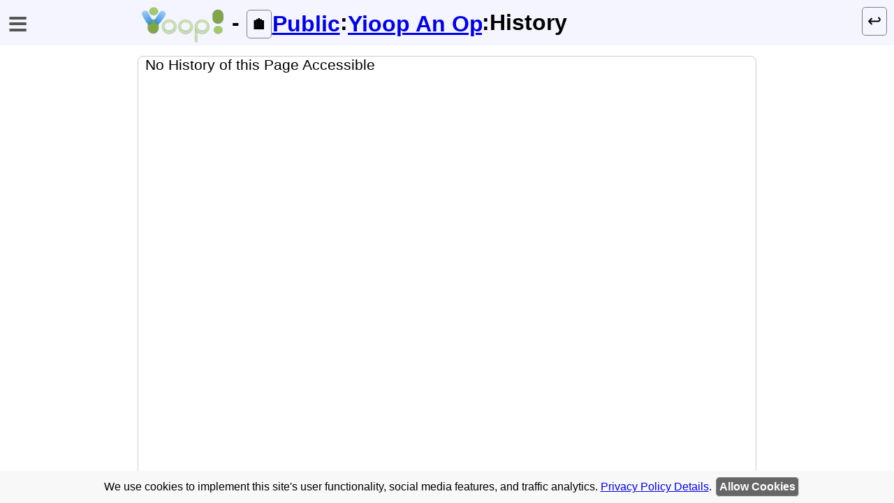

--- FILE ---
content_type: text/html; charset=UTF-8
request_url: https://www.yioop.com/group/2?a=wiki&YIOOP_TOKEN=ukMUkkPenos*1679913735&arg=history&page_id=339&show=1423276841
body_size: 2706
content:
<!DOCTYPE html>
        <html lang="en-US" dir="ltr" data-redirect="true" data-base="/" >
        <head>
        <title>Yioop Open Source Search Engine</title>        <meta name="description" content="" >
        <meta name="Author" content="Chris Pollett" >
        <meta name="referrer" content="strict-origin-when-cross-origin" >
                    <meta name="generator" content="Yioop" >        <meta charset="utf-8" >        <link rel="icon" href="/favicon.ico" >        <link rel="stylesheet" type="text/css" href="/css/search.css" ><link rel="stylesheet" type="text/css"
                    href="/css/editor.css" >
        <style>
                    body
            {
                background-color: #FFFFFF;
            }
                        .frame,
            .icon-upload,
            .current-activity,
            .light-content,
            .small-margin-current-activity,
            .suggest-list li span.unselected
            {
                background-color: #FFFFFF;
            }
            .foreground-color,
            .icon-upload
            {
                color: #FFFFFF;
            }
                        .seen-resource,
            .cookie-consent,
            #nav-container
            {
                background-color: #F8F8F8;
            }
            .light-content,
            .mobile .light-content
            {
                border: 3px solid #F8F8F8;
            }
            .sidebar-color
            {
                color: #F8F8F8;
            }
                        .display-ad p,
            p.start-ad {
                background-color: #DFD;
            }
            .top-color,
            .suggest-list li span.selected,
            .search-button:hover,
            .search-box-inner:focus-within .search-reset-button:hover,
            .search-box
            {
                background-color: #F5F5FF;
            }
            .top-container,
            .top-container .inner-bar
            {
                background: #F5F5FF;
            }         </style>            <noscript>
            <style>
            .noscript-hide
            {
                display: none;
            }
            .top-container
            {
                display: contents;
            }
            .center-container
            {
                margin-top: -65px;
            }
            .html-ltr .logo-subsearch
            {
                left: 370px;
            }
            .html-ltr .body-container
            {
                margin-left: 300px;
            }
            .html-rtl .nav-container
            {
                overflow-y:scroll;
                position:fixed;
                right: 0px;
                top: 0px;
            }
            .html-rtl .body-container
            {
                margin-right: 300px;
            }
            .html-rtl .logo-subsearch
            {
                right: 370px;
            }
            #admin-menu-options
            {
                display: block;
            }
            </style>
            </noscript>        </head>        <body class="html-ltr html-lr-tb " ><div id="body-container" class="body-container ">
            <div id="message" ></div><div id="top-container" class="top-container "><div class="none" >[<a href="#center-container">Skip Navigation]</a></div><div id='nav-bar' class="nav-bar">
            <div class='inner-bar'>        <div class='noscript-hide'>
        <div class="settings" id="settings-toggle" tabindex="0"
            onkeydown="javascript:toggleOptions()"
            onclick="javascript:toggleOptions()" ><div id="settings-toggle-icon" role="img" aria-label="Menu Toggle">&equiv;</div></div></div><div class='float-opposite medium-margin'><div  class='icon-button-container '><div class='position-context icon-anchor-button '  ><a  class='icon-anchor-button '  href='/group/2/Yioop_An_Open_Source_Search_Engine?&amp;arg=read'><span role='img' aria-label='Read Mode' >↩️</span></a></div></div></div>        <div class="title-block">
        <h1><a href="/"><img src="/resources/yioop-medium.png" alt="Yioop" ></a></h1>
            <div class='nav-span'> - <div  class='icon-button-container '><div class='position-context icon-anchor-button '  ><a  class='icon-anchor-button '  href='/admin?&amp;a=manageAccounts'><span role='img' aria-label='Account Home' >🏠</span></a></div></div><a class="bar-item" href="/admin?&amp;a=manageGroups&amp;context=group&amp;group_filter=%3DPublic&amp;browse=true">Public</a>:<a class="bar-item" href='/group/2/Yioop_An_Open_Source_Search_Engine?'  target='preview'>Yioop An Open Source Search Engine</a>:History</div>
        </div>
        </div>
        </div>
        <div id='menu-options-background' tabindex='0' onclick='toggleOptions()'></div><div id='nav-container'>                    <nav id="welcome-menu-options" class="menu-options">
                    <div class='noscript-hide'>
        <div class="settings"  tabindex="0"
            onkeydown="javascript:toggleOptions()"
            onclick="javascript:toggleOptions()" ><div id="settings-toggle-icon-b" role="img" aria-label="Menu Toggle">&equiv;</div></div></div>            <h2><a href="/"><img src="/resources/yioop-medium.png" alt="Yioop" ></a></h2>
            <h2 class="menu-option-heading">Welcome</h2>
                <ul class='square-list'>
                <li><a href="/admin">Signin</a></li>                    <li><a href="/register?a=createAccount">Create Account</a></li>
                                    </ul>
            </nav>        <nav id="menu-options" class="menu-options">
        <h2 class='option-heading'>Yioop An Open Source Search Engine@Public</h2><ul class='square-list '><li><a href='/group/2/Yioop_An_Open_Source_Search_Engine'>View</a></li><li><a href='/group/2/Yioop_An_Open_Source_Search_Engine?arg=source'>Source</a></li><li><b><a href='/group/2/Yioop_An_Open_Source_Search_Engine?arg=history&amp;page_id=339'>History</a></b></li><li><a href='/thread/687'>Discussion</a></li></ul><h2 class='option-heading'>Public Group</h2><ul class='square-list '><li><a href='/group/2/pages'>Create/Find Pages</a></li><li><a href='/group/2'>Group Feed</a></li><li><a href='/group'>My Groups</a></li></ul>        </nav>
        </div></div><div id="sub-top-container" class="sub-top-container "></div><div id="center-container" class="center-container ">        <div class="small-margin-current-activity solid-border wiki-history ">No History of this Page Accessible</div>        <div id="small-margin-help">
            <div id="help-frame" class="frame help-pane small-margin-help-pane">
                <div id="help-close" class="float-opposite">        <div class="float-opposite media-buttons-container white">
        <a class="bold" href="javascript:toggleHelp('help-frame', false, 'group');"><span aria-label="Close" role="img">X</span></a>
        </div></div>
                <div id="help-frame-head">
                    <h2 id="page_name" class="help-title">&nbsp;</h2>
                </div>
                <div id="help-frame-body" class="wordwrap">
                </div>
                <div id="help-frame-editor" class="wordwrap">
                </div>
            </div>
        </div>            <script>
            /*
                Used to warn that user is about to be logged out
             */
            function logoutWarn()
            {
                doMessage(
                    "<h2 class='red'>Auto-logout in One Minute!!</h2>");
            }
            /*
                Javascript to perform autologout
             */
            function autoLogout()
            {
                document.location='/?a=signout';
            }
            //schedule logout warnings
            var sec = 1000;
            var minute = 60 * sec;
            var autologout = 3600 * sec;
            setTimeout("logoutWarn()", autologout - minute);
            setTimeout("autoLogout()", autologout);
            </script></div>            <div class="cookie-consent">
                We use cookies to implement this site&#039;s user functionality, social media features, and traffic analytics.                <a href="/privacy">Privacy Policy Details</a>.
                <a href="/group/2?a=wiki&amp;YIOOP_TOKEN=ukMUkkPenos*1679913735&amp;arg=history&amp;page_id=339&amp;show=1423276841&amp;cookieconsent=true" class='anchor-button-consent'>Allow Cookies</a>
            </div>        <script src="/scripts/basic.js" ></script>        <div id='tl'></div>
        <script>;/*keep semi-colon just in case inserted JS didn't have */
        if (typeof yioop_post_scripts === 'object' ) {
            for (var callback_index in yioop_post_scripts) {
                yioop_post_scripts[callback_index]();
            }
        }
        </script>
        </div>
        </body>
        </html>

--- FILE ---
content_type: text/css;charset=UTF-8
request_url: https://www.yioop.com/css/search.css
body_size: 79180
content:
/**
 * SeekQuarry/Yioop --
 * Open Source Pure PHP Search Engine, Crawler, and Indexer
 *
 * Copyright (C) 2009 - 2026  Chris Pollett chris@pollett.org
 *
 * LICENSE:
 *
 * This program is free software: you can redistribute it and/or modify
 * it under the terms of the GNU General Public License as published by
 * the Free Software Foundation, either version 3 of the License, or
 * (at your option) any later version.
 *
 * This program is distributed in the hope that it will be useful,
 * but WITHOUT ANY WARRANTY; without even the implied warranty of
 * MERCHANTABILITY or FITNESS FOR A PARTICULAR PURPOSE.  See the
 * GNU General Public License for more details.
 *
 * You should have received a copy of the GNU General Public License
 * along with this program.  If not, see <https://www.gnu.org/licenses/>.
 *
 * END LICENSE
 *
 * @author Chris Pollett chris@pollett.org
 * @license https://www.gnu.org/licenses/ GPL3
 * @link https://www.seekquarry.com/
 * @copyright 2009 - 2026
 * @filesource
 */
/*
    search.css
    Main stylesheet for Yioop search engine
 */
html, body, .subsearch ul
{
    margin: 0;
    padding: 0;
    border: 0;
    vertical-align: baseline;
}
/*
   We begin with some generic global styles
   and classes
 */
h1.slim,
h2,
h3,
h4
{
    margin-bottom: 0;
    margin-top: 0;
}
h1.slim
{
    font-size: 24pt;
}
p
{
    margin: 0;
    padding: 0;
    width: auto;
}
input:disabled
{
    color:#555;
}
ol li li
{
    list-style-type: lower-alpha;
}
ol li li li
{
    list-style-type: lower-roman;
}
.mobile p
{
    min-width:300px;
    width:auto;
}
.mobile pre
{
   white-space:pre-wrap;
}
.echo-link
{
    color: gray;
    font-size:11pt;
    overflow-wrap: break-word;
    word-wrap: break-word;
}
.hidden
{
    visibility: hidden;
}
.no-bullet
{
    list-style-type: none;
}
.disabled {
    pointer-events: none;
    text-decoration: none;
}
.left
{
    float: left;
}
.right
{
    float: right;
}
.clear
{
    clear:both;
}
.none
{
    display:none;
}
.no-bold
{
    font-weight:normal;
}
.no-margin
{
    margin: 0;
}
.no-min-height
{
    min-height: unset !important;
}
.inline div,
.inline form,
.inline p
{
    display: inline-block;
}
.inline ul,
.inline li
{
    display: inline;
    list-style-type: none;
}
.inline li
{
    border-right: 2px solid black;
    padding:.05in;
}
.inline li:first-child
{
    border-left: 2px solid black;
    padding:.03in;
}
.indent
{
    text-indent: 0.25in;
}
span.indent1
{
    margin-left: 0.25in;
}
span.indent2
{
    margin-left: 0.5in;
}
span.indent3
{
    margin-left: 0.75in;
}
span.indent4
{
    margin-left: 1in;
}
span.indent5
{
    margin-left: 1.25in;
}
.mobile .indent
{
    text-indent: 10px;
}
.mobile span.indent1
{
    margin-left: 10px;
}
.mobile span.indent2
{
    margin-left: 20px;
}
.mobile span.indent3
{
    margin-left: 30px;
}
.mobile span.indent4
{
    margin-left: 40px;
}
.mobile span.indent5
{
    margin-left: 50px;
}
.html-ltr .float-opposite
{
    float: right;
}
.html-rtl .float-opposite
{
    float: left;
}
.html-ltr .float-same
{
    float: left;
}
.html-rtl .float-same
{
    float: right;
}
.align-right
{
    text-align: right;
}
.align-left
{
    text-align: left;
}
.align-center
{
    text-align: center;
}
.html-ltr .align-opposite
{
    text-align: right !important;
}
.html-rtl .align-opposite
{
    text-align: left !important;
}
.html-ltr .align-same
{
    text-align: left !important;
}
.html-rtl .align-same
{
    text-align: right !important;
}
.bottom-space
{
    position:relative;
    top: -8px;
}
.top-space
{
    position:relative;
    top: 8px;
}
.no-padding
{
    padding: 0px !important;
}
.small-padding
{
    padding: 2px;
}
.medium-padding
{
    padding: 4px;
}
.large-padding
{
    padding: 8px;
}
.top-space-medium
{
    position:relative;
    top: 4px;
}
.top-space-px
{
    position:relative;
    top: 1px;
}
.blockquote
{
    margin-left: 0.3in;
    margin-right: 0.3in;
}
.mobile .blockquote
{
    margin-left: 25px;
    margin-right: 25px;
}
.no-decoration
{
    text-decoration: none;
}
.underline-hover
{
    text-decoration: none;
}
.underline-hover:hover
{
    text-decoration: underline;
}
.tiny-font
{
    font-size:9.5pt !important;
}
.medium-large
{
    font-size:20pt !important;
}
.small-font
{
    font-size:12pt !important;
}
.smaller-font
{
    font-size:smaller !important;
}
.medium-font
{
    font-size:16pt !important;
}
.big-font
{
    font-size:20pt !important;
}
.bigger-font
{
    font-size: larger !important;
}
.huge-font
{
    font-size:26pt !important;
}
.mobile .small-font
{
    font-size:10pt !important;
}
.mobile .medium-font
{
    font-size:12pt !important;
}
.mobile .big-font
{
    font-size:14pt !important;
}
.mobile .huge-font
{
    font-size:20pt !important;
}
.underline
{
    text-decoration: underline;
}
.dotted-underline
{
    border-bottom: 2px dotted;
}
.black,
.black-inside *
{
    color: black;
}
.red,
.red-inside *
{
    color: #D00;
}
.purple,
.purple-inside *
{
    color: purple;
}
.green,
.green-inside *
{
    color: green;
}
.white,
.white-inside *
{
    color: white;
}
.highlight,
.back-red
{
    background-color: red;
}
.back-aliceblue
{
    background-color: aliceblue;
}
.back-gold
{
    background-color: #fafad2;
}
.back-ghostwhite
{
    background-color: ghostwhite;
}
.back-ivory
{
    background-color: ivory;
}
.back-honeydew
{
    background-color: honeydew;
}
.back-floralwhite
{
    background-color: floralwhite;
}
.back-lavender
{
    background-color: lavender;
}
.back-green
{
    background-color: green;
}
.back-light-coral
{
    background-color: lightcoral;
}
.back-light-blue
{
    background-color: lightblue;
}
.back-blue
{
    background-color: blue;
}
.back-light-green
{
    background-color: lightgreen;
}
.back-green
{
    background-color: green;
}
.back-light-gray
{
    background-color: #EEE;
}
.back-gray
{
    background-color: lightgray;
}
.back-ghost
{
    background-color: ghostwhite;
}
.gray
{
    color: #555;
}
.light-gray
{
    color: #BBB;
}
.back-dark-gray
{
    background-color: #CCC;
}
.gray-link,
.gray-link a
{
    color: #555;
    text-decoration: none;
}
.gray-link:hover,
.gray-link a:hover
{
    text-decoration: underline;
}
.white
{
    color: white;
}
a.echo-link,
a.hover-link,
.echo-link a,
.hover-link a
{
    text-decoration: none;
}
a.echo-link:hover,
a.hover-link:hover,
.echo-link a:hover,
.hover-link a:hover
{
    text-decoration: underline;
}
.hover-lightgray:hover
{
    background-color: lightgray;
    border-radius:5px;
}
.back-yellow
{
    background-color: yellow;
}
.clear
{
    clear: both;
}
.rounded *
{
    border-radius: 8px;
}
.width-half
{
    width:50%;
}
.width-three-quarter
{
    width:75%;
}
.width-half img,
.width-three-quarter img
{
    width:100%;
}
.frame
{
    border: 1px solid #ccc;
    position: relative;
}
.solid-border {
    border: 1px solid #ccc;
    border-radius: 8px;
}
.dashed-border {
    border: 1px dashed #ccc;
    border-radius: 8px;
}

.very-narrow-field
{
    width: 1in;
    font-size:10pt;
    height:25px;
}
.mobile .very-narrow-field
{
    width: 80px;
}
.narrow-field
{
    width: 1.9in;
}
.mobile .narrow-field
{
    width: 100px;
}
.wide-field
{
    width: 3in;
}
.mobile .wide-field
{
    width: 150px;
}
.extra-wide-field
{
    width: 5in;
}
.mobile .extra-wide-field
{
    width: 200px;
}
.range-field
{
    border: 1px solid gray;
    display:inline-block;
    margin: 3px;
    padding: 3px;
}
.range-field hr
{
    width: 7%;
}
.tall-text-area
{
    height: 4in;
    width: 100%;
}
.mobile .tall-text-area
{
    width: 90%;
}
.no-resize
{
    resize: none;
}
.formatted-share-wall
{
    border: 1px darkgray solid;
    border-radius: 3px;
    margin: 3px;
    max-height: 4in;
    overflow-y: scroll;
    padding: 0;
    resize: none;
}
.formatted-share-wall > div
{
    counter-reset: line;
    display: table;
    font: 13px monospace;
    line-height: 1.2rem;
    white-space: pre;
    width: 100%;
}
.formatted-share-wall > div > div
{
    display: table-row;
}
.formatted-share-wall > div > div:before
{
    background-color: #F0F0F0;
    counter-increment: line;
    content: counter(line) ".";
    display: table-cell;
    overflow-x: scroll;
    text-align: right;
    width:3em;
}
.share-wall
{
    border: 1px darkgray solid;
    border-radius: 3px;
    height: 4in;
    margin: 3px;
    padding: 0;
    resize: none;
    width: 99%;
}
.small-text-area
{
    height: 2.5in;
    width: 100%;
}

.grid-container
{
    display: grid;
    grid-template-columns: auto auto auto;
}
.mobile .grid-container
{
    display: grid;
    grid-template-columns: auto auto;
}
.grid-resource
{
    border: 1px solid black;
    border-radius: 5px;
    display: inline-block;
    margin: .05in;
    overflow-x: scroll;
    padding: .05in;
    text-align: center;
    width: 2.75in;
}
.mobile .grid-resource
{
    max-width:155px;
}
.grid-resource input
{
    text-align:center;
    max-width:2.25in;
}
.seen-resource input
{
    background-color: inherit;
}
.seen-resource input:focus-within
{
    background-color: white;
}
.mobile .grid-resource input
{
    max-width:145px;
}
.list-resource button,
.list-resource .media-anchor-button,
.grid-resource .media-anchor-button,
.grid-resource button,
h2.resource-field .media-anchor-button,
h2.resource-field button,
.media-detail-description button
{
    display: none;
}
#info-item
{
    background-color: white;
    border: 2px solid gray;
    border-radius: 15px;
    display: none;
    height: calc(100% - 2in);
    left:0.5in;
    opacity: 1.0;
    padding: 5px;
    position: fixed;
    top: 1.25in;
    width: calc(100% - 2in);
    z-index: 100;
}
.mobile #info-item
{
    height: calc(100% - 30px);
    left: 10px;
    width: calc(100% - 30px);
}
#detail-item
{
    border: 1px solid black;
    display: block;
    height: 4.4in;
}
.mobile #detail-item
{
    border: 1px solid black;
    display: block;
    height: 3.8in;
}
#info-item iframe
{
    border-radius: 15px;
    height: calc(100% - 0.5in);
    margin-left:0.2in;
    width: calc(100% - 0.4in);
}
#detail-item iframe
{
    height: 100%;
    width: 100%;
}
.detail-container
{
    display: flex;
    flex-direction: row;
    height: 1.6in;
    overflow-x: auto;
    vertical-align: bottom;
}
.detail-resource
{
    border: 1px solid black;
    border-radius: 5px;
    display: inline-block;
    margin: .05in;
    overflow-x: hidden;
    padding: .05in;
    text-align: center;
    min-width: 2in;
    max-width: 2in;
}
.detail-resource img
{
    height: 1in;
}
.mobile .detail-resource
{
    max-width: 155px;
}
.resource-thumb
{
    position: relative;
}
.grid-resource img
{
    height:1.3in;
}
.mobile .grid-resource img
{
    margin-left: 18px;
}
.mobile .detail-resource img
{
    height:1.1in;
    margin-left: 35px;
}
.resource-description
{
    overflow-wrap: break-word;
    white-space: pre;
}

div[data-badge]::after,
.badge
{
    border: 1px solid black;
    border-radius: 10px;
    display: inline-block;
    font-size:10pt;
    left: 20px;
    padding: 2px;
    position: absolute;
    top: 0;
}

div[data-badge]::after
{
    background-color: green;
    color: white;
    content: attr(data-badge);
    top: -15px;
    left: -10px;
}

.detail-container div[data-badge]::after,
grid-container div[data-badge]::after,
.detail-container .badge,
.grid-container .badge
{
    font-size: 16pt;
    left:0px;
}
.mobile div[data-badge]::after
{
    left:-7px;
}
.mobile .badge
{
    left: 0;
}
.resizable
{
    resize: horizontal;
    overflow: auto;
}
h2.resource-field input
{
    font-size: 24pt;
    font-weight: bold;
    text-align: center;
}
.resource-field input
{
    border:0;
    color:black;
    padding:2px;
    width:calc(max(100% - 50px, 1.8in));
}
.resource-field input:hover
{
    border:1px gray solid;
    border-radius:5px;
    text-decoration:underline;
}
.info-link
{
    padding: 5px;
    text-decoration:none;
}
.info-link:hover
{
    border: 1px solid blue;
    background-color:#ECECEC;
    border-radius: 5px;
    color:blue;
}
.resource-field:focus-within input
{
    border:1px gray solid;
    border-radius:5px;
    color:black;
    text-decoration:none;
}
.grid-resource:focus-within button,
h2.resource-field:focus-within button,
.list-resource:focus-within button,
.media-detail-description:focus-within button
{
    background-color: #F0F0F6;
    border: 1px solid gray;
    border-radius: 5px;
    color: black;
    display: inline;
    font-size: 11pt;
    font-weight: bold;
}
.media-detail-description:focus-within div
{
    margin: 5px;
    text-align:center;
}
.grid-resource:focus-within .media-anchor-button,
h2.resource-field:focus-within .media-anchor-button,
.list-resource:focus-within .media-anchor-button
{
    background-color: #F0F0F6;
    border:1px solid gray;
    border-radius:5px;
    color:black;
    display:inline-block;
    font-size:11pt;
    font-weight:bold;
}
.seen-resource:focus-within button,
.seen-resource:focus-within button,
.seen-resource:focus-within .media-anchor-button,
.seen-resource:focus-within .media-anchor-button
{
    background-color: white;
}
.grid-resource:focus-within button:hover,
.list-resource:focus-within button:hover
{
    background-color: lightgray;
}
.media-detail-description
{
    margin:auto;
    width:60%;
}
.mobile .media-detail-description
{
    margin:auto;
    width:90%;
}
.media-detail-description textarea
{
    border:0;
    color:black;
    padding:2px;
    width:100%;
    height: 1.5in;
}
.media-detail-description textarea:hover
{
    border:1px gray solid;
    border-radius:5px;
    text-decoration:underline;
}
.media-detail-description:focus-within textarea
{
    border:1px gray solid;
    border-radius:5px;
    color:black;
    text-decoration:none;
}
.medium-text-area
{
    height: 2.5in;
    width: 100%;
}
.mobile .medium-text-area
{
    width: 90%;
}
.short-text-area
{
    width: 98%;
    height: 1in;
}
.mobile .short-text-area
{
    width: 90%;
}
.short-text-area-two
{
    font-family: Arial, Helvetica, sans-serif;
    font-size: 16pt;
    height: 1in;
}
.short-text-area-three
{
    font-family: Arial, Helvetica, sans-serif;
    font-size: 16pt;
    height: .7in;
}
.center,
.center-inside *
{
    margin: 0 auto 0 auto;
    text-align: center;
}
.bold
{
    font-weight: bold;
}
.sides-margin
{
    margin-left:0.6in;
    margin-right:0.6in;
}
.reduce-top
{
    position: relative;
    top: -.1in;
}
.top-margin
{
    margin-top: .2in;
}
.top-bottom-margin
{
    margin: .2in 0 .2in 0;
}
.small-top-bottom-margin
{
    margin: .1in 0 .1in 0;
}
.mobile .top-margin
{
    margin-top: 6px;
}
.mobile .top-bottom-margin
{
    margin: 6px 0 6px 0;
}
.mobile .small-top-bottom-margin
{
    margin: 3px 0 3px 0;
}
.bottom-margin
{
    margin-bottom: .2in;
}
.no-margin
{
    margin: 0 !important;
}
.tiny-margin
{
    margin: 1px !important;
}
.small-margin
{
    margin: 2px !important;
}
.medium-margin
{
    margin: 4px !important;
}
.large-margin
{
    margin: 8px !important;
}
.box
{
    border: 1px ridge #ccc;
    padding: 3px;
}
.black-box
{
    border:2px ridge black;
    padding:5px;
}
.light-gray-box
{
    border:2px ridge #BBB;
    padding:5px;
}
.slight-pad
{
    padding: 0.1in;
}
.mobile .slight-pad
{
    padding: 3px;
}
.border-top
{
    border-top:2px solid black;
    padding-top:5px;
}
.align-top
{
    vertical-align: top;
}
fieldset
{
    border-color:black;
}
/* set up prefixes for left-to-right, right-to-left and vertical text support*/
.html-tb
{
    -ms-block-progression: tb;
}
.html-rl
{
    -ms-block-progression: rl;
}
.html-lr
{
    -ms-block-progression: lr;
}
.html-rtl
{
    direction: rtl;
    text-align: right;
}
.html-ltr
{
    direction: ltr;
    text-align: left;
}
body.html-rl-tb
{
}
body.html-lr-tb
{
    writing-mode: horizontal-tb;
}
body.html-tb-rl
{
    writing-mode: vertical-rl;
}
body.html-tb-lr
{
    writing-mode: vertical-lr;
}
/* set up global font preferences */
body
{
    font-family: Arial, Helvetica, sans-serif;
    height: 100%;
    margin:  0;
    padding: 0;
    width: auto;
}
/* .mobile is used for phone devices -- an attempt has been made to
   make the default non-mobile version of the page work with tablets
*/
body.mobile
{
    left: 0;
    margin: 0;
    min-height: 0;
    width: auto;
}
.body-container
{
    border: 0;
    margin: auto;
    width:9.5in;
    min-width:11in; /* making width values larger will
                affect help visibility */
    padding: 0;
}
.search-body
{
    width:12.5in;
    min-width:12.5in;
}
.mobile .search-body,
.mobile .body-container
{
    width: unset;
    min-width: auto;
}
.html-ltr .body-container,
.html-ltr .top-container
{
    transition: margin-left .25s ease-in;
}
.html-rtl .body-container,
.html-rtl .top-container
{
    transition: margin-right .25s ease-in;
}
/* bar on which web, images, video subsearches and sign-in stuff live
   for many of the below things we need to handle them different on the landing
   page from pages where search results appear
 */
.top-container
{
    height: 65px;
    left: 0px;
    position: fixed;
    right: 0px;
    top: 0px;
    width: 100%;
    z-index: 10;
}
.top-container.landing
{
    background-color: white;
}
.top-container .inner-bar
{
    height: 60px;
    margin: 0;
}
.top-container.landing .inner-bar
{
    background-color: white;
}
.mobile .top-container
{
    top: -5px;
    min-width: 0;
}
.top-landing-spacer
{
    clear:both;
    height:2in;
}
.mobile .top-landing-spacer
{
    clear:both;
    height:70px;
}

/* this is for informational messages when settings are changed or admin stuff
   done
 */
#message
{
    left: 2in;
    position: fixed;
    right: 2in;
    text-align: center;
    top: .1in;
    width:auto;
    z-index: 13;
}
.mobile #message
{
    left: 20px;
    right: 20px;
    width: 100%;
}

.display-message
{
    color:#D00;
}
/*
   top nav bar and settings toggle
 */
.nav-bar
{
    min-width: 9.5in;
    padding: 5px;
}
.landing .nav-bar
{
    min-width: unset;
    width: 65px;
}
.nav-bar .title-block
{
    margin:0;
    min-width:9in;
    max-width:10in;
    padding:0;
    text-align: center;
}
.nav-bar h1
{
    display: inline;
}
.nav-bar h1 img
{
    position:relative;
    top: 2px;
}
.nav-bar .nav-span
{
    display: inline-block;
    font-family: Arial;
    font-size: 32px;
    font-weight: 700;
    height: 32pt;
    margin: 2px;
    max-width: 7in;
    padding: 0;
    position: relative;
    top:-20px;
    white-space: nowrap;
}
.html-ltr .nav-bar .nav-span
{
    text-align:left;
}
.html-rtl .nav-bar .nav-span
{
    text-align: right;
}
.wide-bar-item,
.group-title-item,
.bar-item
{
    display: inline-block;
    margin: 0;
    max-width: 2in;
    overflow: hidden;
    padding: 0;
    position: relative;
    text-overflow: ellipsis "[..]";
    top: 10px;
}
.wide-bar-item
{
    max-width: 4in;
}
.mobile .bar-item
{
    font-size: 11pt;
    max-height: 14pt;
    max-width: 63px;
    top: 3px;
}
.mobile .wide-bar-item
{
    font-size: 11pt;
    max-height: 14pt;
    max-width: 150px;
    top: 3px;
}
.mobile .group-title-item
{
    max-width: 180px;
    vertical-align: top;
}
.mobile .nav-bar
{
    min-width: unset;
    width: 100%;
}
.mobile .nav-bar .title-block
{
    min-width: unset;
    width: 100%;
}
.mobile .nav-bar h1
{
    font-size: 14pt;
    min-width: unset;
    max-width: unset;
}
.mobile .nav-bar .nav-span
{
    font-size: 14pt;
    max-width:250px;
}
.mobile .nav-bar img
{
    max-width:60px;
}
.html-ltr #nav-container
{
    height: 100%;
    left: -300px;
    overflow-y: scroll;
    position: fixed;
    top: 0;
    transition: left .25s ease-in;
    width: 300px;
    z-index:100;
}
.html-rtl #nav-container
{
    height: 100%;
    right: -300px;
    overflow-y: scroll;
    position: fixed;
    top: 0;
    transition: right .25s ease-in;
    width: 300px;
    z-index:100;
}
.html-ltr .menu-options
{
    position: relative;
    z-index: 100;
}
.html-rtl .menu-options
{
    position: relative;
    z-index: 100;
}
#admin-menu-options
{
    display: none;
}
.menu-options h2
{
    font-size:13pt;
    padding: 0;
    margin: 0 3px 0 3px;
}
.menu-option-heading,
.option-heading
{
    margin: 0 2px 0 2px;
    padding: 0;
}
.html-ltr .menu-option-heading
{
    position:relative;
    left:-.37in;
}
.html-rtl .menu-option-heading
{
    position:relative;
    right:-.37in;
}
.menu-toggle
{
    font-size:13pt;
    margin: 0;
    padding: 0 0.1in 0 0.1in;
}
.menu-options ul
{
    font-size: 12pt;
    margin-bottom: 5px;
    margin-top: 1px;
}
.menu-options li
{
    padding: 1px;
}
.mobile .menu-options li
{
    padding: 1px;
}
.menu-options select
{
    font-size: 13pt;
}
.mobile .menu-options h2 img
{
    max-height: 75px;
    max-width: 150px;
}

#menu-options-background {
    background-color: black;
    display: none;
    min-height: 100%;
    left: 0px;
    opacity: 0.15;
    position: fixed;
    top: 0px;
    transition: all 2s ease-in;
    width: 100%;
    z-index:50;
}
/* controls */
.anchor-button,
.anchor-button-consent,
.vote-button
{
    background-color: #F0F0F0;
    border: ridge 1px #DDD;
    color: #000;
    cursor: pointer;
    display: inline-block;
    font-weight: bold;
    margin: 2px;
    padding: 4px;
    text-align: center;
    text-decoration: none;
}
.source-anchor-button
{
    background-color: #E9E9ED;
    border: ridge 1px #000;
    border-radius: 5px;
    color: #000;
    cursor: pointer;
    display: inline-block;
    font-size: 16pt;
    margin: 3px;
    padding: 6px 5px 5px 5px;
    position: relative;
    text-align: center;
    text-decoration: none;
    top: 1px;
}
.mobile .source-anchor-button
{
    font-size: 14pt;
}
.vote-button
{
    background-color: #DDD;
    border-radius: 5px;
    color: #555;
    margin: 1px;
    min-width:.15in;
    padding: 1px;
}
.anchor-button-consent
{
    background-color: #666;
    border-radius: 5px;
    color: #FFF;
}
.anchor-button:hover
{
    text-decoration: underline;
}
.anchor-button-consent:hover,
.vote-button:hover
{
    background-color: #333;
    color: #FFF;
}
.button-anchor
{
    background:inherit;
    border: 0;
    color: blue;
    font-size: 16px;
    padding: 0;
    text-decoration:underline;
}
.media-anchor-button
{
    background:inherit;
    font-size: 14pt;
    display: inline-block;
    margin: 2px;
    padding: 2px;
    position:relative;
    text-decoration:none;
}
.media-anchor-button:hover
{
    background-color:lightgray !important;
    border-radius:5px;
}
.mobile #clipboard-toggle {
    height: 25px;
    position:relative;
    top:2px;
}
.button-container
{
    display:inline-block;
    position:relative;
}
div[aria-label]:focus:after,
div[aria-label]:hover:after,
span[aria-label]:focus:after,
span[aria-label]:hover:after
{
    background: #000;
    border-radius: 3px;
    content: attr(aria-label);
    color: #fff;
    display: block;
    font-size: 10pt;
    padding: 3px;
    position: absolute;
    word-break: normal;
    z-index: 1000;
}
#discuss-button
{
    display:inline-block;
}
.html-ltr #discuss-button span[aria-label]:focus:after,
.html-ltr #discuss-button span[aria-label]:hover:after
{
    right:0px;
}
.html-rtl #discuss-button span[aria-label]:focus:after,
.html-rtl #discuss-button span[aria-label]:hover:after
{
    left:0px;
}
/*
  ComponentView styles
 */
.same-container,
.opposite-container
{
    margin-left: 1%;
    margin-right: 1%;
    max-width: 20%;
    min-width: 14%;
}
.html-ltr .same-container
{
    float: left;
}
.html-rtl .same-container
{
    float: right;
}
.html-ltr .opposite-container
{
    float: right;
}
.html-rtl .opposite-container
{
    float: left;
}
.sub-top-container
{
    margin: 0;
    margin-top: 65px;
}
.center-container
{
    margin-left: 0.5in;
    margin-right: 0.5in;
    margin-top: 0px;
}
.search-body .center-container
{
    min-width: 11.5in;
}
.mobile .center-container
{
    margin-left: 0px;
    margin-right: 0px;
    min-width: unset;
    max-width: unset;
}
.center-container .landing
{
    margin: auto;
}
.footer {
    position: fixed;
    left: 0;
    bottom: 0;
    width: 100%;
    background-color: red;
    color: white;
    text-align: center;
}
.cookie-consent {
    bottom: 0;
    left: 0;
    padding: 7px;
    position: fixed;
    text-align: center;
    width: 100%;

}
/*
   Landing page (www.yioop.com) specific css
 */
.small-top
{
    position: relative;
    top:-.8in;
}
.medium-top
{
    margin-left:0.3in;
    margin-right:0.3in;
    position: relative;
    top:-.8in;
}
.square-list
{
    list-style-type: square;
}
.mobile .small-top
{
    position: relative;
    top:0in;
}
/*
   Style tweaks for blog, privacy, bot, settings, and admin pages
 */
.mobile .non-search
{
    left: 10px;
    position: relative;
    right: 10px;
    top: 10px;
}

/*
   Styles to control logo (image + adjacent text) on various pages
 */
.logo
{
    margin: 0 auto 0 auto;
    left: 0.1in;
    position: relative;
    right: 0.1in;
    top: -0.05in;
}
.mobile .non-search .logo
{
    margin: 0 auto 0 auto;
    position: relative;
    text-align: inherit;
    top: 20px;
}
.mobile .test {
    position: relative;
    top: -0.18in;
}
.request-add
{
    font-size:12pt;
    height:0;
    position:relative;
    top:-25px;
}
.group-request-add
{
    font-size:12pt;
    height:0;
}
.mobile .request-add,
.mobile .group-request-add
{
    position:relative;
    top:-10px;
}
.feed-back-link
{
    font-size:12pt;
}
.group-feed-back-link
{
    font-size:12pt;
    margin-left:1.75in;
    margin-right:1.75in;
}

.group-wiki-title select,
.group-feed-title select
{
    border-radius:6px;
    font-size:16pt;
    font-weight:bold;
    padding:4px;
}
.admin-heading
{
    margin-left: .06in;
    margin-right: .06in;
}
.group-heading
{
    margin: .1in auto .4in auto;
    text-align:center;
}
.group-heading span
{
    position: relative;
    top: -30px;
}
.group-heading span select
{
    border-radius:6px;
    font-size:12pt;
    font-weight:bold;
    padding:4px;
    position: relative;
    top:-2px;
}
.mobile .admin-heading
{
    position: absolute;
    top: 5px;
    width:360px;
}
.mobile .group-heading
{
    position: absolute;
    top: 5px;
}
.mobile .group-heading span
{
    position: relative;
    top: 0px;
}
.landing .logo
{
    min-width: 6in;
    position: relative;
    text-align: center;
    top: 0;
}
.mobile .landing .logo
{
    min-width: 0px;
}
.landing.non-search
{
    clear: both;
    margin-top: 1.5in;
}
.logo img
{
    border: 0;
    width:2in;
}
.group-heading img.logo
{
    width: 1.5in;
}
.group-comment
{
    margin: 10px 8px 10px 8px !important;
}
.mobile .group-comment
{
    margin: 10px 14px 10px 14px !important;
}
.mobile .logo img
{
    left: -8px;
    position: relative;
    top: 14px;
    width: 50px;
    z-index: 5;
}
.mobile .admin-heading img
{
    position: relative;
    top: 0px;
}
.mobile .group-heading img.logo
{
    left: 4px;
    position: relative;
    top: 17px;
    width: 50px;
}
.landing .logo img
{
    border: 0;
    width: 3in;
}
.mobile .landing .logo img
{
    position: relative;
    left: 0px;
    top: 14px;
    width: 200px;
}

.mobile .admin-heading img
{
    left: 80px;
    position: relative;
    right: 80px;
    top: 30px;
    width: 50px;
}
.logo span
{
    position: relative;
    top: -.3in;
}

.mobile .logo span
{
    position: relative;
    top: 0;
}
.html-ltr b.logo-subsearch
{
    font-size: 12pt;
    left: 70px;
    position: fixed;
    top: 45px;
    transition: left .25s ease-in;
}
.html-rtl b.logo-subsearch
{
    font-size: 12pt;
    right: 70px;
    position: fixed;
    top: 45px;
    right: left .25s ease-in;
}
.html-ltr.mobile b.logo-subsearch
{
    left: 50px;
    position: fixed;
    top: 40px;
}
.html-rtl.mobile b.logo-subsearch
{
    right: 50px;
    position: fixed;
    top: 40px;
}
.logo-subsearch
{
    font-size: 30pt;
    position: relative;
    text-align: center;
    top: -50px;
}
.mobile .logo-subsearch
{
    font-size: 20pt;
    margin: 0;
    padding: 0;
    position: relative;
    text-align: center;
    top: -25px;
    z-index: 15;

}
.mobile .admin-heading
{
    left: 70px;
    position: relative;
    right: 70px;
    top: 20px;
}
.mobile .non-search .logo span
{
    left: 20px;
    position: relative;
    right: 20px;
    top: -.3in;
    width: 200px;
}
.mobile .non-search .logo img
{
    left: 20px;
    position: relative;
    right: 20px;
    top: -20px;
    width: 50px;
}
/*
   Styles for footers on various pages
 */
.footer-element
{
    clear:both;
    margin:auto;
    margin-top: 25px;
    text-align:center;
}
.mobile .footer-element
{
    margin-top: 60px;
}
.signin-exit
{
    clear: both;
    margin: 0.25in auto 0.25in auto;
    width: 7in;
    text-align: center;
}
.mobile .signin-exit
{
    min-width:0;
}
.mobile .signin-exit
{
    margin-top: 0.4in;
    position: relative;
    text-align: inherit;
    min-width:0;
    top: -20px;
    width: 90%;
}
.html-ltr .signin-exit li
{
    text-align:left;
    list-style-type: square;
    margin-left:2.3in;
}
.html-rtl .signin-exit li
{
    text-align: right;
    list-style-type: square;
    margin-right:2.3in;
}
.mobile .signin-exit li
{
    margin-left: 20%;
    margin-right: 20%;
}
/*
   If query information is available then web_layout will
   render statistics about all the SQL and search engine
   queries that were executed for a page. These styles
   control how this diagnostic info renders
 */
.query-statistics
{
    border-top: 2px solid gray;
    color: #606060;
    margin-top: 0.4in;
}
.mobile .query-statistics
{
    position: relative;
    overflow-wrap: break-word;
    top: 200px;
    word-wrap: break-word;
}
.query
{
    border: 1px solid gray;
    margin: 0.1in;
    padding: 0.05in;
}
/*
   Styles for the login, settings, and register pages
 */
.html-ltr .cancel
{
    text-align: right;
}
.html-rtl .cancel
{
    text-align: left;
}
.login
{
    font-size: 16pt;
    width: 5in;
    margin: 0 auto 0 auto;
}
#settings-toggle-icon,
#settings-toggle-icon-b
{
    position:relative;
    top:5px;
}
#settings-toggle-icon-b:hover,
#settings-toggle-icon:hover
{
    background-color: white;
    border: 1px solid black;
    border-radius: 10px;
    height:.6in;
    width:.42in;
    z-index:1001;
}
.settings .top
{
    font-size:14px;
    margin:0;
    padding:0;
    position:relative;
    top:5px;
}
.settings .bottom
{
    margin:0;
    padding:0;
    position:relative;
    top:-10px;
}
.html-ltr .top-container .settings
{
    color: #555;
    float: left;
    font-size: 50px;
    height: .8in;
    position: relative;
    text-align: center;
    top: -5px;
    width: 40px;
    z-index: 10;
}
.html-rtl .top-container .settings
{
    color: #555;
    float: right;
    font-size: 50px;
    height: .8in;
    position: relative;
    text-align: center;
    top: -5px;
    width: 40px;
    z-index:10;
}
.register
{
    font-size: 14pt;
    width: 6in;
    margin: auto;
}
.login input
{
    font-size: 16pt;
    margin: 5px;
}
.register input
{
    font-size: 16pt;
    margin: 5px;
    width: 80%;
}

.mobile .login,
.mobile .register
{
    font-size: 14pt;
    left: 5px;
    position: relative;
    right: 5px;
    width: 100%;
}
.login button,
.register button
{
    font-size:16pt;
}
.register select
{
    font-size: 10pt;
    width:90%;
}
.mobile .login button,
.mobile .register button
{
    font-size: 14pt;
}
.mobile .register select
{
    font-size: 12pt;
}
.user-icon-td
{
    vertical-align: top;
    width: 1.4in;
}
.user-icon
{
    margin: auto;
    width: 1.3in;
}
.mobile .user-icon-td
{
    width:90px;
}
.mobile .user-icon
{
    width:80px;
}
.upload-file
{
    background-color: #CCC;
    border: 3pt #999 solid;
    border-radius:13px;
    height: .5in;
    margin: .2in;
    overflow-wrap: break-word;
    padding: 2px;
    width: 2in;
    word-wrap: break-word;
}
.mobile .upload-file
{
    width: 150px;
    height: 30px;
}
.full-width
{
    width: 100%;
}
.small-icon
{
    height: 0.5in;
    position:relative;
    top:10px;
    width: 0.5in;
}
.mobile .small-icon
{
    height: 30px;
    width: 30px;
}
.icon-upload
{
    left:16px;
    padding-right:2px;
    position:relative;
    width: 1.6in;
}
.mobile .icon-upload
{
    left:-5px;
    position:relative;
    font-size:11pt;
    width:86px;
}
/*
   Styles for the statistics for a crawl page
 */
.stats  {
    position: relative;
    top: 0.1in;
}
.statistics
{
    left: .1in;
    position: relative;
    right: .1in;
}
.mobile .statistics
{
    font-size: 14pt;
    left: 5px;
    position: relative;
    right: 5px;
    width: 100%;
}
.mobile .stats span
{
    left: -10px;
    position: relative;
    top: -10px;
    width: 200px;
}
.mobile .stats img
{
    left: 0px;
    position: relative;
    top: 0px;
    width: 50px;
}
/*
  Styles for search and search result pages
 */
.search-results
{
    width:inherit;
}
.edit-search-result
{
    position: relative;
    top: 7px;
}
.edit-search-result ul > li:first-child
{
    border-color: lightgray !important;
    color: gray !important;
    height: 20px;
    padding: 0 5px 4px 5px;
}
.html-ltr .search-stats
{
    color: #666;
    font-size: 14pt;
    float: right;
    padding: 5px;
    z-index:-1;
}
.html-rtl .search-stats
{
    color: #666;
    font-size: 14pt;
    float: left;
    padding: 5px;
    z-index:-1;
}
.search-callout
{
    border-radius: 10px;
    border: 3px solid #DDD;
    padding: 5px;
    margin-top: 65px;
    min-height: 45px;
    width:2.5in;
}
.mobile .search-callout
{
    border: 3px solid #DDD;
    padding: 5px;
    margin: 8px 3px 3px 3px;
    width: 320px;
}
.news-result
{
    min-height:1.2in;
}
.news-result img
{
    border-radius: 10px;
    clear: inline-start;
    height:130px;
    margin-right: 5px;
    width:240px;
}
.mobile .news-result img
{
    margin-top:5px;
    max-height:70px;
    top:7px;
    width:120px;
}
.news-result,
.result
{
    border: 1px solid transparent;
    clear: inline-start;
    line-height: 1.4;
    margin-bottom:12px;
    margin-top:12px;
    padding: 2px;
    width:9in;
}
.news-result h2 a,
.result h2 a
{
    text-decoration: none;
}
.result h2 a:hover,
.news-result h2 a:hover
{
    text-decoration: underline;
}
.result table tr td
{
    padding: 0 5px 0 5px;
}
.result-extras
{
    padding: 10px;
    display: none;
}
.mobile .news-result,
.mobile .result
{
    width:inherit;
}
.word-cloud-spacer
{
    font-weight: bold;
    color : gray;
}
.word-cloud-1
{
    font-size: 16pt;
    color: #080;
    text-decoration: none;
}
.word-cloud-2
{
    font-size: 15pt;
    color: #090;
    text-decoration: none;
}
.word-cloud-3
{
    font-size: 14pt;
    color: #0A0;
    text-decoration: none;
}
.word-cloud-4
{
    font-size: 13pt;
    color: #0B0;
    text-decoration: none;
}
.word-cloud-5
{
    font-size: 12pt;
    color: #0C0;
    text-decoration: none;
}
.word-cloud:hover
{
    text-decoration: underline;
}
.no-search-results
{
    color: #999;
    font-size: 18pt;
    padding-bottom:3%;
    padding-top:5%;
}
.continuous-result-separator
{
    line-height: 1;
    position:relative;
    top:-10px;
    padding-right: 4px;
}
.html-ltr .continuous-result-separator
{
    float: left;
}
.html-rtl .continuous-result-separator
{
    float: right;
}
.access-result
{
    box-shadow: 0px 0px 3px 3px #ccc;
    font-size: 12pt;
    padding: 5px;
    margin:10px;
    word-break: break-all;
}
.more-groups
{
    margin:12px;
}
#results-container
{
    padding-top: 5px;
    max-height: 6in;
    overflow-y: scroll;
}
#feed-clipboard
{
    border: 2px solid gray;
    border-radius: 5px;
    background-color:white;
    padding: 2px;
    margin: 2px;
}
#clips-container
{
    padding-top: 5px;
    max-height: 3in;
    overflow-y: scroll;
}
.feed-heading
{
    margin:0 auto 0 auto;
    padding: 0;
    width: 7in;
}
.page-list-header-footer
{
    padding: 0;
    margin: 0 auto 0 auto;
    width: 7in;
}
.mobile .page-list-header-footer
{
    padding: 0;
    margin: 0 auto 0 auto;
    width: 340px;
}
.wiki-page-list-result
{
    border-radius:5px;
    box-shadow: 0px 0px 3px 3px #ccc;
    font-size: 12pt;
    padding: 0.05in .1in .25in .1in;
    margin: 14px auto 14px auto;
    width:7in;
}
.mobile .wiki-page-list-result
{
    width:340px;
}
.group-result
{
    border-radius:5px;
    box-shadow: 0px 0px 3px 3px #ccc;
    padding: 0.05in .1in .25in .1in;
    margin: 8px auto 8px auto;
}
.small-group-result
{
    border-radius:5px;
    box-shadow: 0px 0px 2px 2px #ccc;
    padding: 0.02in .1in .02in .1in;
    margin: 7px auto 7px auto;
    min-height:.52in;
}
.button-group-result
{
    padding: .1in .1in .05in .1in;
    margin:auto;
}
.button-group-result h2,
.news-result h2,
.result h2,
.small-group-result h2,
.group-result h2
{
    font-size: 16pt;
    font-weight: normal;
}
.result-more
{
    border-radius: 5px;
    border: 1px solid lightgray;
    color: gray;
    font-size: 14pt;
    padding: 1px;
    margin: 3px;
}
.result-more:hover
{
    background-color: lightgray;
    color: white;
}
.result-fav
{
    width: 16px;
    height: 16px;
}
div.button-group-result,
div.small-group-result,
div.group-result
{
    font-size: 12pt;
    width:7in;
}
.mobile div.small-group-result,
.mobile div.group-result
{
    margin: 8px 1px 8px 1px;
    width: auto;
}
.mobile div.button-group-result
{
    margin: 8px 1px 1px 1px;
    padding: 2px 2px 1px 2px;
    width: auto;
}
.spell
{
    color: #666;
    display:none;
    font-size: 14pt;
    padding-bottom:10px;
    padding-top:10px;
    z-index: 20;
}
/*
   The next styles are for the built-in search box that comes with
   Yioop rather than the search boxes which can be inserted on wiki pages.
 */
*:focus
{
    outline: none;
}
::-webkit-search-cancel-button
{
    -webkit-appearance: none;
}
.subsearch.footer-element,
.subsearch.copyright
{
    position:relative;
    top: -10px;
}
.copyright
{
    margin-top: 25px;
}
.search-box
{
    border-color: #AAA;
    border-radius: 5px;
    border-style: solid;
    border-width: 2px;
    padding: 4px;
    margin:auto;
    width:8in;
}
.search-box-inner
{
    background-color: white;
    border-radius: 5px;
    padding: 2px;
}
.search-box-inner input
{
    appearance: none;
    background-color: white;
    border: 0;
    font-size: 18pt;
    margin: 0;
    padding: 5px;
    -webkit-appearance: none;
    width: 7.15in;
}
.inner-bar .search-box
{
    width: 7.5in;
}
.inner-bar .search-box-inner
{
    border: 1px solid #AAA;
    display: inline-block;
    position: relative;
    top: -22px;
    z-index:20;
}
.inner-bar .search-box-inner input
{
    width: 6.5in;
}
.search-box-inner:focus-within .search-reset-button:hover
{
    color: blue;
}
.search-reset-button,
.search-button
{
    background-color: white;
    border: 0 white;
    padding: 3px 5px 3px 5px;
    font-size: 18pt;
}
.search-reset-button
{
    font-size: 14pt;
    visibility: hidden;
}
.search-box-inner:focus-within .search-reset-button
{
    border-radius: 15px;
    background-color: #EFEFEF;
    color: black;
    visibility: visible;
}
.search-button:hover
{
    border-radius: 3px;
    border:1px solid black;
}
.mobile .search-box
{
    width: calc(100% - 50px);
    margin-top: 8px;
}
.mobile .search-box-inner input
{
    font-size: 14pt;
    width: calc(100% - 80px);
}
.mobile .inner-bar .search-box
{
    width: calc(100% - 140px);
}
.mobile .inner-bar .search-box-inner
{
    width: calc(100% - 120px);
}

.mobile .inner-bar .search-box-inner input
{
    width: calc(100% - 80px);
}
.mobile .search-button
{
    font-size: 14pt;
}
.mobile .search-reset-button
{
    font-size: 12pt;
}
.button-box img
{
    left:-1px;
    position:relative;
    top:3px;
}
.mobile .button-box img
{
    left:-2px;
    position:relative;
    top:1px;
}
.search-field
{
    position: relative;
    min-width:2.5in;
    top: -25px;
}
.mobile .search-field
{
    position: relative;
    width:85%;
    top: -25px;
}
.search-field input[type="search"]
{
    appearance: none;
    border: 0;
    font-size: 16pt;
    height: 37px;
    margin: 0;
    padding: 3px;
    -webkit-appearance: none;
    width:53%;
}
.mobile .search-field input[type="search"]
{
    border-radius:1px;
    width:58%;
}
.mobile .search-field .button-box
{
    background-color:#EEE;
    border-radius:1px;
    height:37px;
    left:0;
    position: relative;
    top: 3px;
    width:40px;
}
.mobile .search-field .button-box img
{
    left:-10px;
    position:relative;
    top:1px;
}
.serp-links-score
{
    color: #666;
}
/*
    The next styles are for the search boxes which can be inserted
    into wiki pages
 */
.mobile .small-search-box
{
    position:static;
    width: 180px;
}
.mobile .medium-search-box
{
    position: static;
    width: 220px;
}
.mobile .large-search-box
{
    position: static;
    width: 260px;
}
.mobile .small-search-box .search-input
{
    position: static;
    width: 108px;
}
.mobile .medium-search-box .search-input
{
    position: static;
    width: 148px;
}
.mobile .large-search-box .search-input
{
    position: static;
    width: 188px;
}
.small-search-box
{
    margin: 4px;
    position: static;
    width: 2.6in;
}
.small-search-box .search-input
{
    position: static;
    width: 1.80in;
}
.medium-search-box
{
    margin: 4px;
    position: static;
    width: 4.1in;
}
.medium-search-box .search-input
{
    position: static;
    width: 3.3in;
}
.large-search-box
{
    margin: 4px;
    position: static;
    width: 5.6in;
}
.large-search-box .search-input
{
    position: static;
    width: 4.8in;
}
.search-input
{
    font-size: 0.22in!important;
    padding: 2px!important;
    position: relative!important;
    margin: 0!important;
    top: -3px!important;
}
/*
   Styles for the word suggest drop down on search pages
 */
.dropdown
{
    border-bottom-left-radius: 5px;
    border-bottom-right-radius: 5px;
    border-bottom-style: solid;
    border-color: #AAA;
    border-left-style: solid;
    border-right-style: solid;
    border-top-style: none;
    border-width: 1px;
    left: 180px;
    margin: auto;
    overflow-x: hidden;
    overflow-y: auto;
    padding-bottom: 0;
    position: fixed;
    top: 50px;
    width: 5.62in;
    z-index:13;
}
.landing .dropdown
{
    border-width: 2px;
    left: -0.3in;
    position: relative;
    top:0;
    width: 7.38in;
}
.mobile .dropdown
{
    display: none;
}
.suggest-list
{
    background-color: white;
    border: 0;
    font-size: 16pt;
    margin: 0;
    padding: 0;
    visibility: hidden;
    width: 5.15in;
}
.landing .suggest-list
{
    width: 7.4in;
}
.suggest-list li
{
    cursor: pointer;
    font-size: 16pt;
    list-style:none;
    margin-left: 0;
    margin-right: 0;
    padding:0px;
    padding-left:2px;
    padding-right:2px;
    width: 6.08in;
}
.landing .suggest-list li
{
    width: 7.8in;
}
.suggest-list li span
{
    color: black;
    display: block;
    height: 18pt;
    margin: 0;
    padding: 0;
    text-decoration: none;
    z-index: 15;
}
.mobile .suggest-list
{
    display: none;
}
/*
   Styles for the bottom of search results links to additional
   pages of search results
 */
.pagination
{
    margin-bottom: 8px;
    margin-top: 8px;
}
.html-ltr .pagination ul,
.html-ltr .pagination ul li
{
    display: inline;
    font-size: 14pt;
    padding-left: 0;
    padding-right: 8px;
}
.html-rtl .pagination ul,
.html-rtl .pagination ul li
{
    display:inline;
    font-size: 14pt;
    padding-left: 8px;
    padding-right: 0;
}
.html-ltr .pagination ul li a.item
{
    border-color: blue;
    border-style: solid;
    border-width: 2px;
    display: block;
    float: left;
    height: 25px;
    margin-right: 8px;
    padding-bottom: 0px;
    padding-top: 1px;
    text-align: center;
    text-decoration: none;
    width: 25px;
}
.html-rtl .pagination ul li a.item
{
    border-color: blue;
    border-style: solid;
    border-width: 2px;
    display: block;
    float: right;
    height: 25px;
    margin-left: 8px;
    padding-bottom: 0px;
    padding-top: 1px;
    text-align: center;
    text-decoration: none;
    width: 25px;
}
.micro-pagination ul li a.item:hover,
.pagination ul li a.item:hover
{
    background-color: #88F;
    color: white;
}
.html-ltr .pagination ul li span.item
{
    border-color: black;
    border-style: solid;
    border-width: 3px;
    display: block;
    float: left;
    height: 25px;
    margin-right: 8px;
    padding-top: 1px;
    position: relative;
    text-align: center;
    top: -1px;
    width: 25px;
}
.html-rtl .pagination ul li span.item
{
    border-color: black;
    border-style: solid;
    border-width: 5px;
    display: block;
    float: right;
    height: 25px;
    margin-left: 8px;
    position: relative;
    text-align: center;
    top: -1px;
    width: 25px;
}
.html-ltr .pagination ul li span.end
{
    display:block;
    float:left;
    margin-right: 8px;
    padding-top: 1px;
}
.html-rtl .pagination ul li span.end
{
    display: block;
    float: right;
    margin-left: 8px;
}
.micro-pagination
{
    display:inline;
    margin-bottom: 8px;
    margin-top: 8px;
}
.micro-pagination ul,
.micro-pagination ul li
{
    display: inline;
    font-size: 8pt;
    margin:0;
    padding:0;
    position:relative;
    top:-1px;
}
.micro-pagination ul li a.item
{
    border-color: gray;
    border-style: solid;
    border-width: 2px;
    padding: 2px;
    margin: 2px;
    height: 12px;
    text-align: center;
    text-decoration: none;
    width: 12px;
}
/*
   Styles for video subsearch page
 */
.html-ltr .video-link
{
    float: left;
    margin: 0;
    height: 90px;
    padding-top: 0.05in;
    width: 128px;
}
.video-link .thumb
{
    height: 80px;
    width: 120px;
}
.html-ltr .video-play
{
    height: 30px;
    left: 40px;
    position: relative;
    top: -60px;
    width: 40px;
}
.html-rtl .video-link
{
    float: right;
    height: 90px;
    margin:0;
    padding-top: 0.05in;
    width: 128px;
}
.html-rtl .video-play
{
    height: 30px;
    position: relative;
    right: 40px;
    top: -60px;
    width: 40px;
}
/*
   Styles for image subsearch page
 */
.video-list,
.image-list
{
    margin-top: 10px;
    width: 9in;
}
.mobile .video-list,
.mobile .image-list
{
    margin-left: 2px;
    margin-right: 2px;
    padding: 2px;
    position: relative;
    top: 5px;
    width: 100%;
}
.sub-video-list,
.sub-image-list
{
    display: inline-flex;
    justify-content: space-between;
    flex-wrap: wrap;
}
.image-list .image-detail
{
    display: inline-block;
    margin: 5px;
    padding: 5px;
    position:relative;
    max-width: 2.5in;
}
.image-list .image-detail figcaption div
{
    font-size: 10pt;
    height: 12pt;
    overflow: hidden;
    text-overflow: ellipsis;
    white-space: nowrap;
}
.image-list .image-detail figcaption a
{
    color: black;
    text-decoration: none;
}
.image-list .image-detail figcaption:hover
{
    text-decoration: underline;
}
.image-dim
{
    background-color: black;
    bottom: 42px;
    color: white;
    opacity: 0.7;
    padding: 2px;
    position:absolute;
}
.html-ltr .image-dim
{
    right: 6px;
}
.html-rtl .image-dim
{
    left: 6px;
}
.image-list img
{
    border: 1px solid gray;
    height:1.5in;
}
.mobile .image-detail
{
    max-width: 119px;
}
.mobile .image-list img
{
    height: 70px;
    padding: 2px;
}
.video-list .video-detail
{
    border: 1px solid black;
    border-radius: 10px;
    display: inline-block;
    margin: 5px;
    position:relative;
    width: 2.5in;
}
.video-list .video-detail figcaption
{
    height: .75in;
    line-height: 1.5;
    padding:3px;
}
.video-list .video-detail figcaption div
{
    font-size: 10pt;
    margin: 3px;
}
.video-list .video-detail figcaption a
{
    color: black;
    text-decoration: none;
}
.video-list .video-detail figcaption a:hover
{
    text-decoration: underline;
}
.video-detail .result-fav
{
    margin-left: 2px;
    margin-right: 2px;
}
.video-quality
{
    background-color: #fcc200;
    border-radius: 3px;
    top: 0px;
    color: white;
    margin: 2px;
    padding: 4px;
    position:absolute;
}
.html-ltr .video-quality
{
    right: 3px;
}
.html-rtl .video-quality
{
    left: 3px;
}
.video-duration
{
    background-color: black;
    bottom: 85px;
    color: white;
    opacity: 0.8;
    padding: 2px;
    position:absolute;
}
.html-ltr .video-duration
{
    right: 3px;
}
.html-rtl .video-duration
{
    left: 3px;
}
.video-list .video-thumb
{
    border-top-left-radius: 10px;
    border-top-right-radius: 10px;
    max-height: 1.75in;
    width: 100%;
}
.video-play-button
{
    position:absolute;
    font-size: .7in;
    top:.45in;
    left:.9in;
}
.video-play-button a
{
    text-decoration: none;
}
.mobile .video-detail
{
    width: 1.8in;
}
.mobile .video-list .video-thumb
{
    max-height: 1.25in;
}
.mobile .video-play-button
{
    font-size: .7in;
    top:.2in;
    left:.55in;
}
/*
   Styles for tables on login and admin pages
 */
.mobile .table-input select
{
    width: 190px;
}
.mobile .table-input input
{
    width: 150px;
}
.html-ltr .table-label
{
    text-align: right;
}
.html-ltr .table-input
{
    text-align: left;
}
.html-rtl .table-label
{
    text-align: left;
}
.html-rtl .table-input
{
    text-align: right;
}
/*
    Styles for different admin page elements
 */
.content
{
    background-color: white;
    font-size: 12pt;
    margin-left: 0.5in;
    margin-right: 0.5in;
    min-height: 3in;
    padding: 8px;
    position: relative;
    width: 8in;
}
.mobile .content
{
    clear: both;
    position: relative;
    left: 0;
    margin: 3px;
    right: 0;
    top: 0;
    width: 100%;
}
.content p,
.content div
{
    padding-bottom: 8px;
}
.round-padded-button-box,
.round-button-box
{
    border-radius: 5px;
    font-size: 14pt;
    text-align: center;
    text-decoration: none;
}
.round-padded-button-box
{
    padding: 6px;
}
.html-ltr .button-box
{
    background-color: #E9E9ED;
    border-radius: 5px;
    border: 1px ridge black;
    color: black;
    font-size: 16pt;
    height:.39in;
    margin-left: 0;
    position: relative;
    text-align: center;
    text-decoration: none;
    top: 0.015in;
}

.html-rtl .button-box
{
    background-color: #E9E9ED;
    border-radius: 5px;
    border: 1px ridge black;
    color: black;
    font-size: 16pt;
    height:.39in;
    margin-right: 0;
    position: relative;
    text-align: center;
    text-decoration: none;
    top: 0.015in;
}
.mobile .button-box
{
    background-color: #E9E9ED;
    border-radius: 5px;
    border: 1px ridge black;
    font-size: 14pt;
    height: 34px;
    margin: 0 4px 1px 4px;
    top: unset;
}
.tiny-button-box
{
    font-size: 12pt;
    margin:1px;
    padding:1px;
}
.presentation-activity
{
    clear:both;
}
.current-activity
{
    border: 1px solid #ccc;
    border-radius: 8px;
    font-size: 16pt;
    margin-bottom: 65px;
    margin-left:10%;
    margin-right:10%;
    min-height: 6.5in;
    min-width: 8in;
    width:8in;
    max-width: 8in;
    padding-bottom: 0.1in;
    padding-left: 0.1in;
    padding-right: 0.1in;
    position:relative;
    top: 15px;
}
.current-activity-header
{
    margin: auto;
    min-width: 9in;
    position:relative;
    top: 0.15in;
}
.mobile .current-activity-header
{
    min-width: 320px;
    width:100%;
}
.mobile .wiki
{
    position:relative;
    top: -35px;
}
.current-activity-footer
{
    min-width: 9in;
    position: relative;
    top:0.3in;
}
.mobile .current-activity-footer
{
    min-width: 320px;
    width:100%;
}
.small-margin-current-activity
{
    font-size: 16pt;
    margin: auto;
    max-width: 9in;
    min-height: 6.5in;
    min-width: 9in;
    padding-left: 0.1in;
    padding-right: 0.1in;
    padding-bottom: 0.1in;
    position: relative;
    top: 15px;
}
.mobile #feedstatus
{
    position: relative;
    top: 55px;
}
.static
{
    position:relative;
    top: 0px;
}
.mobile .current-activity,
.mobile .small-margin-current-activity
{
    clear:both;
    font-size:12pt;
    margin:auto;
    min-height: 200px;
    min-width: 0;
    padding: 0 3px 3px 3px;
    position: relative;
    top: 5px;
    width: 96%;
}

.mobile textarea
{
    font-size:14pt;
}

.current-activity h2,
.small-margin-current-activity h2
{
    margin-top: 0.05in;
    padding-top: 0.05in;
}
.current-activity input,
.small-margin-current-activity input
{
    font-size: 16pt;
    position: relative;
    top: 2px;
}
.adjacent-button-field
{
    border: 1px solid gray;
    border-radius: 3px;
    height: 0.32in;
    margin: 0.01in;
}
.mobile .adjacent-button-field
{
    height: 28px;
    margin: 2px;
}
.current-activity object,
.small-margin-current-activity object
{
    height: 2in;
    min-width: 6in;
    width: 8in;
}
.current-activity select,
.small-margin-current-activity select
{
    font-size: 16pt;
}
.mobile .current-activity select,
.mobile .small-margin-current-activity select
{
    font-size: 12pt;
}

.current-activity pre,
.small-margin-current-activity pre
{
    font-size: 10pt;
}
.mobile .current-activity img,
.mobile .small-margin-current-activity img
{
    max-width:95%;
}
.small-photo img
{
    image-orientation: from-image;
    min-width:270px;
    margin: 8px;
    max-height: 85%;
    max-width: 85%;
    width:270px;
}
.medium-photo img
{
    image-orientation: from-image;
    min-width:540px;
    margin: 8px;
    max-height: 85%;
    max-width: 85%;
    width:540px;
}
.large-photo img
{
    image-orientation: from-image;
    min-width:1080px;
    margin: 8px;
    max-height: 85%;
    max-width: 85%;
    width:1080px;
}
.media-detail-body
{
    min-width: 100%;
    width: 100%;
}
.media-container .photo,
.media-container .video
{
    border: solid black 0.02in;
    height:70%;
    image-orientation: from-image;
    margin: 0.09in;
    max-height: 90%;
    max-width: 90%;
    min-width:40%;
    padding: 0.09in;
}
.media-detail-body .media-container .photo,
.media-detail-body .media-container .video
{
    min-width:280px;
    width:280px;
    max-height: 85%;
    max-width: 85%;
}
.mobile .media-container .photo
{
    max-width: 300px;
}
.photo-container,
.video-container
{
    border: solid black 0.02in;
    height: 7in;
    margin: 0.09in;
    max-height: 90%;
    max-width: 90%;
    padding: 0.09in;
    position: relative;
}
.mobile .media-container .photo-container
{
    height: 460px;
    max-width: 300px;
}
.photo-container .photo-360
{
    height: 25%;
    image-orientation: from-image;
    left: 0;
    position: absolute;
    top: 0;
    width: 25%;
    z-index: 12;
}
.photo-container .canvas-360
{
    background-color: gray;
    height: 100%;
    left: 0;
    position: absolute;
    top: 0;
    width: 100%;
    z-index: 10;
}

.media-container .audio
{
    padding:0.2in;
    width:70%;
}
.table-margin
{
    font-size:14pt;
}
.table-center
{
    margin:auto;
}
.tiny-field
{
    font-size:12pt;
    height: 13pt;
    width: .6in;
}
.stat-table,
.stat-table th,
.stat-table td
{
    border: 1px solid black;
    font-size:13pt;
    padding: 1px;
}
.table-margin
{
    position: relative;
    top: 0.18in;
}
.table-margin img
{
    position: relative;
    top: 0.05in;
}
.admin-table
{
    border:0;
    border-collapse: collapse;
    font-size: 12pt;
    min-width: 80%;
}
.classifiers-table
{
    border:0;
    border-collapse: collapse;
}
.classifiers-table td,
.classifiers-table th,
.admin-table td,
.admin-table th
{
    border: 1px ridge black;
    padding: 3px;
    word-wrap: break-word;
}
.admin-table select,
.admin-table option
{
    font-size:13pt;
    padding:0;
    margin:0;
}
.admin-form-row
{
    border: 1px ridge black;
    padding: 3px;
}
.mobile .admin-form-row
{
    min-width: 340px;
}
#browse-state,
#browse-state option
{
    font-size: 18pt;
    font-weight: bold;
    margin: 3px;
    -webkit-appearance: menulist-button;
}
.mobile #browse-state,
.mobile #browse-state option
{
    font-size: 14pt;
}
.name-table,
.name-table th,
.name-table td
{
    border:0;
    border-collapse: collapse;
    padding: 5px;
}
.role-activity-table
{
    border:0;
    border-collapse: collapse;
    margin:3px;
}
.role-activity-table td,
.role-activity-table th
{
    border: 1px ridge black;
    padding: 3px;
    word-wrap: break-word;
}
.delete-modifier
{
    background-color: #DFDFFF;
    border-radius: 6px;
    display: inline-block;
    margin: 3px;
    padding: 4px;
}
.delete-modifier a
{
    color: black;
    text-decoration: none;
}
.delete-modifier:after
{
    border-left:1px solid gray;
    content: 'X';
    font-size: 14pt;
    padding: 2px;
    margin: 2px;
}
.delete-modifier:hover:after,
.delete-modifier:hover a
{
    text-decoration: underline;
}
th.no-border,
td.no-border
{
    border:0;
    border-collapse: collapse;
    font-size: 13pt;
    padding:0;
}
.tab-menu-list
{
    border-bottom: 2px solid black;
    margin-bottom: 0px;
    padding: 0px;
    z-index: 10;
}
.tab-menu-list li
{
    display: inline;
    list-style-type: none;
}
.tab-menu-list a
{
    background-color:#EEE;
    border: 1px solid black;
    border-bottom: 0px;
    margin: 0;
    overflow: hidden;
    padding: 5px 5px 0px 5px;
    text-decoration: none;
}
.tab-menu-list a.active
{
    background-color: white;
    border-bottom: 3px solid white;
}
.tab-menu-content
{
    border: 1px solid black;
    border-top: none;
    padding: 10px;
    z-index: 12;
}

.file-types-table,
.file-types-table td,
.search-page-table,
.search-page-table td
{
    border: 1px ridge black;
    border-collapse: collapse;
    padding: 2px;
}
.search-sources-table td,
.search-sources-table th
{
    padding: 1px;
}
.search-sources-table pre
{
    margin: 2px;
    max-width: 5in;
    overflow-wrap: break-word;
    text-overflow: ellipsis;
    white-space: pre-wrap;
}
.mobile .search-sources-table pre
{
    max-width: 230px;
}
td.instruct
{
    max-width: 5in;
}
.source-test
{
    overflow-wrap: break-word;
    white-space: pre-wrap;
}
.source-test textarea
{
    width:95%;
    height:5in;
    color:black;
}
.scrapers-table
{
    max-width: 6.5in;
}
.scrapers-table td,
.scrapers-table th
{
    max-width:5in;
    overflow: hidden;
    text-overflow: ellipsis;
    white-space: nowrap;
}
.mobile .scrapers-table
{
    max-width: 340px;
}
.mobile .scrapers-table td,
.mobile .scrapers-table th
{
    font-size: 11px;
    max-width:250px;
    overflow: hidden;
    text-overflow: ellipsis;
    white-space: nowrap;
}
.html-ltr .file-types-table,
.html-ltr .file-types-all td,
.html-ltr .search-page-table,
.html-ltr .search-page-all td
{
   margin-left: 0.3in;
   vertical-align: top;
}
.html-rtl .file-types-table,
.html-rtl .file-types-all td,
.html-rtl .search-page-table,
.html-rtl .search-page-all td
{
   margin-right: 0.3in;
   vertical-align: top;
}
.mobile .file-types-table,
.mobile .file-types-all td,
.mobile .search-page-table,
.mobile .search-page-all td
{
   margin-left: 2px;
   margin-right: 2px;
   vertical-align: top;
}
.html-ltr .bonus-table th
{
    text-align: right;
}
.html-rtl .bonus-table th
{
    text-align: left;
}
.machine-table,
.machine-table td,
.machine-table th
{
    border: 1px ridge black;
    margin: 1px;
    padding: 3px;
}
.machine-table-hr,
.machine-table-hr td
{
    border: none;
    margin: 0;
    padding: 0;
}
.toggle-table,
.toggle-table td
{
    border: 1px ridge black;
}
.file-types-table td,
.translate-table,
.translate-table td,
.translate-table th
{
    border: 1px ridge black;
}
.classifiers-table td.check
{
    padding: 0;
    text-align: center;
}
.classifiers-table,
.indexing-plugin-table
{
    border-collapse: collapse;
    margin-top:3px;
    margin-left: 0.3in;
    margin-right: 0.3in;
    padding: 3px;
}
.indexing-plugin-table,
.indexing-plugin-table td,
.indexing-plugin-table th
{
    border: 1px ridge black;
    text-align: center;
}
.indexing-plugin-table th
{
    padding: 0.04in;
}
.html-ltr .indexing-plugin-table td.check
{
    padding: 0.1in;
    text-align: left;
}
.html-rtl .indexing-plugin-table td.check
{
    padding: 0.1in;
    text-align: left;
}
.indexing-plugin-lightbox
{
    background-color:gray;
    display: none;
    height:100%;
    left: 0;
    right:0;
    opacity:0.95;
    position:fixed;
    top: 0;
    width:100%;
    z-index:100;
}
.mobile .indexing-plugin-lightbox
{
    left: 0px;
    right: 0px;
}
.mobile .light-content h2
{
    font-size:12pt;
    padding:20px;
}
.light-content
{
    border-radius: 10px;
    height: 65%;
    left:15%;
    margin:auto;
    overflow: auto;
    padding: 16px;
    position: fixed;
    right:15%;
    top:15%;
    width: 60%;
    z-index:101;
}
.mobile .light-content
{
    left:10px;
    padding: 15px;
    right:10px;
    width:260px;
}
.restrict-sites-by-url
{
    height:0.25in;
    width: 0.25in;
}
.overlay
{
    margin:100px auto;
}
/** Feed styles*/
.feed-user-link
{
    position:relative;
    top:-6px;
}
.feed-icon-container
{
    height: 20px;
    position: relative;
    top:-10px;
}
.feed-icon-container .user-spacer
{
    padding: 0 20px 0 20px;
}
.feed-user-icon
{
    padding-top: 0.15in;
    width: 70px;
}
.small-feed-user-icon
{
    padding-top: 0.1in;
    width: 25px;
}
.html-ltr .feed-item-body
{
    margin-left:.8in;
    overflow: scroll;
    padding-top: .1in;
}
.html-ltr .small-feed-item-body
{
    margin: 0 0.3in 0 0;
    overflow: scroll;
    padding: 0.1in;

}
.html-rtl .feed-item-body,
.html-rtl .small-feed-item-body
{
    margin-right:.8in;
    overflow: scroll;
    padding-top: .1in;
}
.feed-item-body
{
    min-height:.7in;
}
.small-feed-item-body img,
.small-feed-item-body video,
.feed-item-body img,
.feed-item-body video
{
    max-width:100%;
}
.feed-item-body pre
{
    white-space: pre-wrap;
}
.wiki-resources
{
    border: 1px solid gray;
    height: 6in;
    overflow: scroll;
}
.wiki-resources table
{
    border-collapse: collapse;
    table-layout: fixed;
}
.wiki-resources thead
{
    background-color: white;
    position: sticky;
    top: 0;
    z-index:2;
}
.wiki-resources th
{
    border-bottom: 1px solid gray;
}
.wiki-resources th:first-child
{
   width: 0.9in;
}
 .wiki-resources th:last-child
{
    width: 5in;
}
.mobile .wiki-resources table
{
    width: 100%;
}
.mobile .wiki-resources th:first-child
{
   width: 56px;
}
.mobile .wiki-resources th:last-child
{
    width:280px;
}
.wiki-resource-noresource
{
    color: green;
    margin: auto;
    left: 0.3in;
    position: relative;
    top: -4in;
    width: 90%;
}
.wiki-resource-image
{
    max-width:100%;
}
.html-ltr .wiki-resource-download
{
    height: 0;
    float: right;
    position:relative;
    right: 30px;
    top: -50px;
}
.html-rtl .wiki-resource-download
{
    height: 0;
    float: left;
    position:relative;
    left: 30px;
    top: -50px;
}
.ebook,
.wiki-resource-object
{
    border: 1px solid black;
    height:100%;
    margin:1%;
    min-height:6in;
    padding:0.5%;
    width:99%;
}
.ebook-range
{
    width:70%;
}
.mobile .ebook-range
{
    width:165px;
}
.mobile .ebook,
.mobile .wiki-resource-object
{
    min-height:300px;
    width:360px;
}
.wiki-history-discuss
{
    position:relative;
    top:25px;
}
.theme-dropdown
{
    background-color: #F0F0F0;
    border: solid 1px gray;
    border-radius: 5px;
    height: .423in;
    padding: 3px;
    position: relative;
    top:1px;
    vertical-align: middle;
    -webkit-appearance: none;
}
.media-controls
{
    margin-bottom: 8px;
}
.media-controls .dropdown-container
{
    position: relative;
    top: 14px;
}
.media-controls ul.link-dropdown li,
.media-controls ul.popup-dropdown li
{
    min-height:.32in;
}
.mobile .media-controls ul.link-dropdown li,
.media-controls ul.popup-dropdown li
{
    min-height:.24in;
}

.icon-button-container,
.media-buttons-container
{
    border:1px solid gray;
    border-radius:5px;
    display:inline-block;
    padding:2px;
    margin:3px;
}
.icon-button-container
{
    font-size:18pt;
    height:0.3in;
    margin:1px;
    padding:5px;
    text-align:center;
    vertical-align:middle;
    width:0.25in;
}
.position-context
{
    display: inline-block;
    position:relative;
}
.mobile .icon-button-container
{
    font-size:14pt;
    padding: 2px;
}
.mobile .media-buttons-container
{
    font-size:11pt;
    height: min-content;
    margin:0px;
    padding: 2px;
    position:relative;
    top:1px;
}
.mobile .access-result .media-buttons-container
{
    top: 2px;
}
.icon-button-container a,
.media-buttons-container a
{
    color: black;
    text-decoration: none;
}
.mobile .media-buttons-container a
{
    height: min-content;
    margin: 0;
    padding: 1px;
}
.icon-button-container a:hover,
.media-buttons-container a:hover
{
    text-decoration: underline solid black;
}
.media-buttons-container.white
{
    border:1px solid white;
}
.media-buttons-container.white a
{
    color: white;
}
.media-buttons-container.white a:hover
{
    text-decoration: underline solid white;
}
.media-buttons-container .selected
{
    background-color: darkgray;
    border-radius: 5px;
    padding:3px;
}
.mobile .media-buttons-container .selected
{
    padding: 1px;
}
#syntax-link
{
    margin: 0;
}
.search-filter-container,
.filter-container
{
    border: 1px solid gray;
    border-radius: 5px;
    display: inline-block;
    margin:0;
    min-height: .37in;
    padding:0;
    vertical-align: middle;
}
.mobile .search-filter-container,
.mobile .filter-container
{
    min-height: 30px;
    margin: 0px;
    position:relative;
    top:-1px;
}
.mobile .search-filter-container input
{
    font-size:13pt;
}
.mobile .filter-container
{
    max-width: .75in;
}
.search-filter-container input,
.filter-container input
{
    border: 0 none;
    border-radius: 3px;
}
.mobile .search-filter-container input,
.mobile .filter-container input
{
    min-height: 28px;
}
.mobile .filter-container input:focus-within
{
    min-height: 32px;
    position:relative;
    top:-1px;
    width: 200px;
    z-index:100;
}
.html-ltr.mobile .filter-container input:focus-within
{
    right:125px;
}
.html-rtl.mobile .filter-container input:focus-within
{
    left:125px;
}
.unread-messages
{
    background-color: darkgray;
    border-radius: 6px;
    border: solid 1px black;
    color: white;
    display:inline-block;
    padding:3px;
    margin:18px 15px 18px 15px;
}
.html-ltr .unread-messages
{
    float: right;
}
.html-rtl .unread-messages
{
    float: left;
}
.message-filter
{
    position: relative;
    margin: 0 2px 0 2px;
    top: -2px;
}
.message-filter input
{
    font-size:14pt;
    padding-top:5px;
}
.mobile .media-filter-button
{
    font-size: 10pt;
    height: 30px;
    padding: 1px;
    position:relative;
    margin-left: 2px;
    margin-right: 2px;
    top: 0px;
}
.mobile .filter-container input
{
    height: 25px;
    width: 100%;
}
#clipboard
{
    border: .05in solid #F0F0F0;
    border-radius: 5px;
    background-color:white;
    height: 1.5in;
    padding: 2px;
    margin: 2px;
    width:98%;
}
.dropdown-container
{
    display: inline-block;
    padding: 0;
    margin: 0;
}
#page-sort-fields,
#group-sort
{
    position: relative;
    top: 13px;
}
ul.link-dropdown,
ul.popup-dropdown
{
    display: inline-block;
    font-family: Arial, Verdana;
    list-style-type: none;
    margin: 0;
    padding: 0;
    position: relative;
}
.mobile ul.link-dropdown,
.mobile ul.popup-dropdown
{
    margin: 0 0 2px 0;
}
ul.link-dropdown li,
ul.popup-dropdown li
{
    background: #FCFCFC;
    display: block;
    margin: 0;
    padding: 2px 5px 2px 5px;
    white-space: nowrap;
}
.html-ltr ul.link-dropdown li
{
    float: left;
    text-align: left;
    position: relative;
}
.html-rtl ul.link-dropdown li
{
    float: right;
    text-align: right;
}
ul.link-dropdown li ul
{
    display: none;
    margin: 0;
    padding: 0;
    list-style-type: none;
}
ul.link-dropdown > li,
ul.link-dropdown ul li,
ul.popup-dropdown ul li
{
    border-left: 1px solid #999;
    border-right: 1px solid #999;
}
ul.link-dropdown > li,
ul.link-dropdown ul li:first-child,
ul.popup-dropdown ul li:first-child
{
    border-top: 1px solid #999;
    border-top-left-radius: 5px;
    border-top-right-radius: 5px;
}
ul.link-dropdown > li,
ul.link-dropdown ul li:last-child,
ul.popup-dropdown ul li:last-child
{
    border-bottom: 1px solid #999;
    border-bottom-left-radius: 5px;
    border-bottom-right-radius: 5px;
}
.dropdown-selector
{
    background: #FCFCFC;
    border: 0;
    font-size: unset;
    font-weight: bold;
    position: unset;
    top: unset;
    vertical-align: middle;
    width: unset;
}
.dropdown-selector:hover
{
    border: 0;
    text-decoration: underline;
}
.hover-selector .dropdown-selector:hover
{
    background: lightgray;
    border-radius: 5px;
    padding: 2px;
}
ul.link-dropdown li a,
ul.popup-dropdown li a
{
    text-decoration: none;
    color: #000;
}
ul.link-dropdown > li:focus,
ul.popup-dropdown > li
{
    padding: 0;
}
ul.link-dropdown li:focus a.opt-group
{
    padding-left: 10px;
    padding-right: 10px;
}
ul.link-dropdown:focus-within li li,
ul.popup-dropdown:focus-within li li
{
    float: none;
    z-index: 5;
}
ul.link-dropdown:focus-within li:hover,
ul.link-dropdown:focus-within li a:hover,
ul.popup-dropdown li a:hover
{
    background: #EEE;
}
ul.link-dropdown:focus-within li a:hover,
ul.popup-dropdown li a:hover
{
    text-decoration: underline;
    z-index: 4;
}
ul.link-dropdown:focus-within li ul,
ul.popup-dropdown li ul
{
    position: absolute;
    display: block;
}
.html-ltr .inward-align ul.link-dropdown:focus-within li ul,
.html-ltr .inward-align ul.popup-dropdown li ul
{
    right: 0;
}
.html-rtl .inward-align ul.link-dropdown:focus-within li ul,
.html-rtl .inward-align ul.popup-dropdown li ul
{
    left: 0;
}
.mobile .link-dropdown,
.mobile .popup-dropdown
{
    max-width: 240px;
}
.account-info > h2
{
    display: inline-block;
}
.account-info > h2 > span
{
    display: inline-block;
}
.account-info > div
{
    position: relative;
    top: -3px;
}
.inline-block
{
    display: inline-block;
}
.home-icon
{
    border: 2px solid lightblue;
    border-radius: 17px;
    position: relative;
    top: 9px;
    width:35px;
}
.feed-icon-container ul.link-dropdown li
{
    padding-top: 0;
    padding-bottom: 0;
}
.mobile .wiki-history-discuss
{
    position:relative;
    top:20px;
}
.upload-box
{
    background-color: lightgray;
    color: black;
    font-size:10pt;
    padding: 2px;
    margin: 4px 0;
    text-align: center;
    width: 100%;
}
.mobile .upload-box
{
    margin: 0 5px 0 5px;
    text-align: center;
    width:88%;
}
.media-upload-box
{
    background-color: #CCC;
    border:1px solid black;
    border-radius: 5px;
    font-size:10pt;
    margin-bottom: 4px;
    min-height: 0.35in;
    width: 100%;
}
.mobile .media-upload-box
{
    width: 88%;
}
/* Captcha settings styles */
.captcha {
    padding: 5px;
    width: 2.1in;
}
/**
 * Styles for wiki pages
 */
table.wikitable
{
    background:white;
    border:1px #AAA solid;
    border-collapse: collapse;
    margin:1em 0;
}
table.wikitable > tr > th,
table.wikitable > tr > td,
table.wikitable > * > tr > th,
table.wikitable > * > tr > td
{
    border:1px #AAA solid;
    padding:0.2em;
}
table.wikitable > tr > th,
table.wikitable > * > tr > th
{
    text-align:center;
    background:white;
    font-weight:bold
}
table.wikitable > caption
{
    font-weight:bold;
}
.csv-form-field
{
    margin-bottom: 10px;
    margin-top: 10px;

}
.csv-form-field input[type=checkbox]
{
    margin: 5px;
    position: relative;
    top: -2px;
}
.html-ltr .csv-form-field label
{
    padding-right: 5px;
}
.html-rtl .csv-form-field label
{
    padding-left: 5px;
}
.csv-star
{
    color: gray;
    font-size: 20pt;
    padding: 3px;
    position: relative;
    top: 5px;
}
.rel-type-current
{
    border:2px solid black;
    border-radius:8px;
    text-align:center;
    background:white;
    padding:4px;
}
.rel-type-bottom
{
    border-bottom:thick double black;
}
.rel-type-top
{
    border-top:thick double black;
}
.rel-type-td
{
    width:10px;
}
.rel-type-hr
{
    border:1px solid black;
}
.resource-actions
{
    min-width:2in;
}
.mobile .resource-actions
{
    min-width:100px;
}
.mobile .list-resource
{
    width:100%;
}
.list-resource th
{
    vertical-align: middle;
    text-align: center;
    width: 2in;
}
.mobile .list-resource th
{
    width: unset;
}
.mobile .resource-thumb
{
    width: 35px;
}
.view-indicator
{
    color:green;
}
.mobile .view-indicator
{
    width: 25px;
}
.list-resource img
{
    border-radius: 5px;
    margin-right: 5px;
    height: 60px;
    width: 96px;
}
.mobile .list-resource img
{
    margin: 0;
    height: 30px;
    width: 48px;
}
.list-resource img.default-thumb
{
    margin-left:20px;
    margin-right:20px;
    width: auto;
}
.mobile .list-resource img.default-thumb
{
    margin: 0;
}
.mobile .list-resource input
{
    width: calc(min(100% - 8px, 300px));
}
/*
Styles for the classifiers settings pages
*/
#update-accuracy.disabled
{
    color: #555;
}
#label-docs-form th,
#label-docs-queue .actions
{
    font-weight:normal;
    padding:0.1in 0.2in 0.1in 0in;
    width:1.0in;
}
#label-docs-queue .actions
{
    padding: 0.1in;
}
#label-docs-queue
{
    font-size: 11pt;
}
#label-docs-queue td
{
    vertical-align: top;
    padding-top: 10px;
}
#label-docs-queue .labelled td
{
    background-color: #f0f0f0;
}
#label-docs-queue .notinclass td
{
    background-color: #FFE0E0;
}
#label-docs-queue .inclass td
{
    background-color: #F0FFF0;
}
#label-docs-queue tr.inclass a.inclass,
#label-docs-queue tr.notinclass a.notinclass,
#label-docs-queue tr.skip a.skip
{
    color: black;
    cursor: default;
    font-weight: bold;
    text-decoration: none;
}
#label-docs-queue p
{
    width: auto;
    margin: 3px 0px;
}
#label-docs-queue .info
{
    padding-left: 7px;
}
#label-docs-queue .description
{
    color: #666;
}
#label-docs-queue .description b
{
    color: black;
}
#transfer
{
    background-color: black;
    color: white;
    height: 100%;
    left: 0px;
    opacity: 0.7;
    position: fixed;
    text-align:center;
    top: 0px;
    vertical-align: middle;
    visibility: hidden;
    width: 100%;
    z-index: 200;
}
#help
{
    margin-top:15px;
}
.html-ltr #small-margin-help
{
    position: absolute;
    right:2%;
    width: 4.0in;
    z-index:20;
}
.html-rtl #small-margin-help
{
    left:2%;
    position: absolute;
    width: 4.0in;
    z-index:20;
}
#mobile-help
{
    clear:both;
    float:none;
    margin: 1.5%;
    position: absolute;
    top: 58px;
    width: 360px;
}
.help-pane
{
    display : none;
    width: 100%;
    border: 2px solid #06f;
}
.small-margin-help-pane
{
    border: 2px solid #06f;
    border-radius:8px;
    display: none;
    top: 16px;
    width: 380px;

}
.help-title
{
    background: #06f;
    color:white;
    font-size: 16pt;
    margin: 0;
    padding: .05in;
}
#help-frame-body
{
    padding:4px;
}
.help-pane p
{
    color:#333;
    padding:10px;
}
.help-pane pre
{
    overflow:scroll;
}
.help-button
{
    bottom: 50px;
    cursor: pointer;
    border: 1px solid #2d2bdb;
    font-size: 20px;
    line-height: 0.5px;
    padding: 10px 3px;
}
button.default
{
    background: #d3d3d3;
    color: black;
}
.close
{
    cursor: pointer;
    font-weight: bold;
    line-height: 0.5px;
    padding: 5px 0px 4px 4px;
}
#help-close {
    color: white;
}
.sidebar
{
    top : 180px;
}
.new-thread-icon
{
    margin-bottom : -5px;
}

.top-adscript
{
    padding: 0.05in;
    max-width:8in;
}
.top-ad-static,
.group-ad-static
{
    position: relative;
    top:15px;
}
.mobile .top-adscript
{
    padding: 1px;
    width:90%;
}
.mobile .top-ad-static
{
    position: relative;
    top: 0px;
}
.mobile .group-ad-static
{
    position: relative;
    top: 100px;
}
.mobile .top-adscript iframe
{
    -ms-zoom: 0.63;
    -o-transform: scale(0.63);
    -o-transform-origin: 0 0;
    -webkit-transform: scale(0.63);
    -webkit-transform-origin: 0 0;
    transform: scale(0.63);
    transform-origin: 0 0;
}

.html-ltr .side-adscript
{
    float: right;
    height:0;
    position:relative;
    top: 28px;
}

.html-rtl .side-adscript
{
    float: left;
    height: 0;
    position:relative;
    top: 0px;
}

.display-ad
{
    margin-left:3px;
    margin-right:3px;
    margin-top:80px;
}
.display-ad p
{
    border-radius: 10px;
    width : 8.9in;
    padding-bottom: 10px;
    padding-top: 10px;
}
.ad-preview img,
.display-ad img
{
    height:41px;
    width:50px;
    float:left;
}
.display-ad img
{
    margin-left: 20px;
}
.ad-preview span,
.display-ad span
{
    display: block;
}
.mobile .display-ad p
{
    max-width: 92%;
    padding-bottom: 10px;
    padding-top: 10px;
    margin: inherit;
    width : auto;
}
.html-ltr .ad-preview
{
    left: 4.5in;
    min-width: 3.5in;
    position: relative;
    top: -4.1in;
}
.html-rtl .ad-preview
{
    right: 4.5in;
    min-width: 3.5in;
    position: relative;
    top: -4.1in;
}

p.start-ad
{
    font-family: Arial, Helvetica, sans-serif;
    min-height: 0.5in;
    width: 3in;
}
::-webkit-scrollbar {
  -webkit-appearance: none;
  width: 7px;
}
::-webkit-scrollbar-thumb {
  border-radius: 4px;
  background-color: rgba(0, 0, 0, .5);
  box-shadow: 0 0 1px rgba(255, 255, 255, .5);
}
.trending-container
{
    display:flex;
    overflow-x: scroll;
    max-width:9.5in;
}
.mobile .trending-container
{
    display:block;
    overflow-x: scroll;
    max-width:320px;
}
.serp .trending
{
    text-align:center;
}
.mobile .trending
{
    position:static;
    margin-top:25px;
}
h2.trending
{
    margin-top: 5px;
}
h2.trending select,
h2.trending option
{
    font-size:16pt;
    font-weight:bold;
}
.trending-float
{
    float: left;
    padding:6px;
}

.mobile .trending-float
{
    float: none;
    position:static;
}
.trending-table
{
    border: 1px solid black;
    border-collapse: collapse;
    table-layout: fixed;
    width: 2.5in;
}
.mobile .trending-table
{
    border: 1px solid black;
    border-collapse: collapse;
    table-layout: fixed;
    width: 280px;
}
.trending-tr
{
    border: 1px solid black;
}
.trending-th,
.trending-td
{
    margin: 0;
    padding: 5px;
    overflow: hidden;
    width: 70%;
    word-wrap: break-word;
}
.trend-score
{
    width: 30%;
}
.trending-td a
{
    text-decoration: none;
}
.trending-td a:hover
{
    text-decoration: underline;
}
.trending-footer
{
    padding: 0.1in;
    text-align:center;
}
.mobile .trending-footer
{
    margin-bottom: 80px;
}
.trending-highlight
{
    margin:auto;
    margin-top: 10px;
    left:30px;
    position: relative;
    right:30px;
    width:5.75in;
}
.mobile .trending-highlight
{
    left:10px;
    right:10px;
    width:330px;
}
.trending-highlight li
{
    display:inline;
}
.trending-highlight li a
{
    white-space:nowrap;
}
.feed-highlight li:before,
.trending-highlight li:before {
    content: '-';
    padding-left: 6px;
    padding-right: 6px;
}
.trending-highlight li:last-child:after
{
    content: '-';
    padding-left: 6px;
    padding-right: 6px;
}
.feed-highlight
{
    margin:auto;
    margin-top: 10px;
    left:30px;
    overflow:hidden;
    position: relative;
    right:30px;
    width:5.75in;
}
.mobile .feed-highlight
{
    left:10px;
    right:10px;
    width:330px;
}
.feed-highlight li
{
    list-style-type: none;
    margin-top:10px;
}
#contact-actions
{
    font-size: 16pt;
    left: -6px;
    position: relative;
    top: 13px;
}
#contact-actions .link-dropdown li,
#contact-actions .link-dropdown li a
{
    background-color: #EEE;
}
#test-results
{
    width:min-content;
}


--- FILE ---
content_type: text/javascript;charset=UTF-8
request_url: https://www.yioop.com/scripts/basic.js
body_size: 42329
content:
/**
 * SeekQuarry/Yioop --
 * Open Source Pure PHP Search Engine, Crawler, and Indexer
 *
 * Copyright (C) 2009 - 2026  Chris Pollett chris@pollett.org
 *
 * LICENSE:
 *
 * This program is free software: you can redistribute it and/or modify
 * it under the terms of the GNU General Public License as published by
 * the Free Software Foundation, either version 3 of the License, or
 * (at your option) any later version.
 *
 * This program is distributed in the hope that it will be useful,
 * but WITHOUT ANY WARRANTY; without even the implied warranty of
 * MERCHANTABILITY or FITNESS FOR A PARTICULAR PURPOSE.  See the
 * GNU General Public License for more details.
 *
 * You should have received a copy of the GNU General Public License
 * along with this program.  If not, see <https://www.gnu.org/licenses/>.
 *
 * END LICENSE
 *
 * @author Chris Pollett chris@pollett.org
 * @license https://www.gnu.org/licenses/ GPL3
 * @link https://www.seekquarry.com/
 * @copyright 2009 - 2026
 * @filesource
 */
/*
 * Display a two second message in the message div at the top of the web page
 *
 * @param String msg  string to display
 */
function doMessage(msg)
{
    message_tag = document.getElementById("message");
    message_tag.innerHTML = msg;
    msg_timer = setInterval("undoMessage()", 2000);
}
/*
 * Undisplays the message display in the message div and clears associated
 * message display timer
 */
function undoMessage()
{
    message_tag = document.getElementById("message");
    message_tag.innerHTML = "";
    clearInterval(msg_timer);
}
/*
 * Function to set up a request object even in  older IE's
 *
 * @return Object the request object
 */
function makeRequest()
{
    try {
        request = new XMLHttpRequest();
    } catch (e) {
        try {
            request = new ActiveXObject('MSXML2.XMLHTTP');
        } catch (e) {
            try {
            request = new ActiveXObject('Microsoft.XMLHTTP');
            } catch (e) {
            return false;
            }
        }
    }
    return request;
}
/*
 * Make an AJAX request for a url and put the results as inner HTML of a tag
 * If the response is the empty string then the tag is not replaced
 *
 * @param Object tag  a DOM element to put the results of the AJAX request
 * @param String url  web page to fetch using AJAX
 * @param Function success_callback function to call on success
 * @param Function fail_callback function to call on failure
 */
function getPage(tag, url)
{
    var request = makeRequest();
    if (request) {
        let self = this;
        let success_callback = (typeof arguments[2] == 'undefined') ?
            null : arguments[2];
        let fail_callback = (typeof arguments[3] == 'undefined') ?
            null : arguments[3];
        request.onreadystatechange = function()
        {
            if (self.request.readyState == 4) {
                if( self.request.responseText.trim() != "" &&
                    self.request.responseText.trim() != "false") {
                    if (tag != null) {
                        tag.innerHTML = self.request.responseText;
                    }
                    if (success_callback) {
                        success_callback(self.request.responseText);
                    }
                } else {
                    if (fail_callback) {
                        fail_callback(self.request.responseText);
                    }
                }
            }
        }
        request.open("GET", url, true);
        request.send();
    }
}
/*
 * Returns the position of the caret within a node
 *
 * @param String input type element
 */
function caret(node)
{
    if (node.selectionStart) {
        return node.selectionStart;
    } else if (!document.selection) {
        return false;
    }
    // old ie hack
    var insert_char = "\001",
    sel = document.selection.createRange(),
    dul = sel.duplicate(),
    len = 0;

    dul.moveToElementText(node);
    sel.text = insert_char;
    len = dul.text.indexOf(insert_char);
    sel.moveStart('character',-1);
    sel.text = "";
    return len;
}
/*
 * Shorthand for document.createElement()
 *
 * @param String name tag name of element desired
 * @return Element the create element
 */
function ce(name)
{
    return document.createElement(name);
}
/*
 * Shorthand for document.getElementById()
 *
 * @param String id  the id of the DOM element one wants
 */
function elt(id)
{
    return document.getElementById(id);
}
/*
 * Shorthand for document.getElementsByTagName()
 *
 * @param String name the name of the DOM element one wants
 */
function tag(name)
{
    return document.getElementsByTagName(name);
}
/*
 * Shorthand for document.querySelectorAll()
 *
 * @param String css selector of the DOM element one wants
 */
function sel(css_selector)
{
    return document.querySelectorAll(css_selector);
}
/*
 * Used to add an event listener to an object
 * @param object object to add to lister to
 * @param String event_type the kind of event to listen for
 * @param Function handler callback function to handle event
 */
function listen(object, event_type, handler)
{
    object.addEventListener(event_type, handler, false);
}
/*
 * Used to add an event listener to all objects in DOM matching a css selector
 * @param String css selector to query DOM with
 * @param String event_type the kind of event to listen for
 * @param Function handler callback function to handle event
 */
function listenAll(css_selector, event_type, handler)
{
    var selected_objects = sel(css_selector);
    for (var i = 0; i < selected_objects.length; i++) {
        selected_objects[i].addEventListener(event_type, handler, false);
    }
}
/*
 * Used to toggle the options menu controlled  by the settings-toggle
 * Hamburger menu icon
 */
function toggleOptions()
{
    toggleDisplay('menu-options-background');
    let body_tag_obj = tag('body')[0];
    let nav_container_obj = elt('nav-container');
    if (nav_container_obj.style.left == '0px' ||
        nav_container_obj.style.right == '0px') {
        if (body_tag_obj.classList.contains('html-ltr')) {
            nav_container_obj.style.left = '-300px';
        } else {
            nav_container_obj.style.right = '-300px';
        }
    } else {
        if (body_tag_obj.classList.contains('html-ltr')) {
            nav_container_obj.style.left = '0px';
        } else {
            nav_container_obj.style.right = '0px';
        }
    }
}
/*
 * Used to store a copy of the states of elements on a form so that they can
 * be compared with the state at a later time. Typically, this would be used
 * to figure out if the form needs to be submitted.
 *
 * @param Object form a web form to make copies of the states to of
 */
function saveFormState(form)
{
    for (var i = 0;  i < form.length; i++) {
        var elt = form[i];
        elt.dataset.stateValue = elt.value;
        elt.dataset.stateChecked = elt.checked;
    }
}
/*
 * Used to compare the states of elements on a form with a saved state for
 * those elements. Returns true or false depending on whether these two states
 * are the same. Typically, this would be used
 * to figure out if the form needs to be submitted.
 * @param Object form a web form to compare if form elements equal to saved
 *    state
 * @return Boolean true or false depending on if equal
 */
function equalFormSaveState(form)
{
    for (var i = 0; i < form.length; i++) {
        var elt = form[i];
        if (('stateValue' in elt.dataset &&
            elt.dataset.stateValue !== elt.value) || (
            'stateChecked' in elt.dataset &&
            "" + elt.dataset.stateChecked != "" + elt.checked)) {
            return false;
        }
    }
    return true;
}
/*
 * Create a callback function used to get the next group of search/feed results
 * when continuous scrolling based reulst displaying is used.
 *
 * @param int limit what is ranked position of first result to get
 * @param int total_results total number of search results for query
 * @param int results_per_page number of results which should be returned
 * @param String base_url url to process query at
 * @param String end_result_string human language string to write if no
 *      more results
 * @param String container_id of the div tag used for all results
 * @param String next_results_id of tag to use for the next block of
 *  results within this container
 */
function initNextResultsPage(limit, total_results, results_per_page,
    base_url, end_result_string, container_id, results_id)
{
    let can_add_state = 1;
    let scroll_obj = null;
    if (container_id === undefined) {
        container_id = "search-body";
        scroll_obj = window;
        scroll_body = document.body;
    } else {
         scroll_obj = document.getElementById(container_id);
         scroll_body = scroll_obj;
    }
    if (scroll_obj) {
        scroll_obj.scrollTo(0, 0);
    }
    if (results_id === undefined) {
        results_id = "search-results";
    }
    let nextPage = function () {
        if (limit < total_results && can_add_state > 0) {
            can_add_state = 0;
            let tmp_hr = elt("limit-" + limit);
            if (tmp_hr != null) {
                var tmp_total = tmp_hr.getAttribute('data-total');
                if (tmp_total > 0) {
                    total_results = parseInt(tmp_total);
                }
            }
            limit += results_per_page;
            getPage(null, base_url + "&limit=" + limit +
                "&f=api", function(text) {
                let container_body = document.getElementById(
                    container_id);
                let next_results = document.createElement("div");
                let button_parent = null;
                next_results.setAttribute("class", results_id);
                next_results.innerHTML = text;
                let next_button = elt('next-button');
                if (next_button && next_button.parentNode &&
                    next_button.parentNode.parentNode &&
                    next_button.parentNode.parentNode == container_body) {
                    button_parent = container_body.removeChild(
                        next_button.parentNode);
                }
                container_body.appendChild(next_results);
                if (button_parent != null) {
                    container_body.appendChild(button_parent);
                }
                if (results_id == 'search-results' &&
                    next_results.children.length < results_per_page + 2 &&
                    (next_results.children.length != 3 ||
                    next_results.children[2].children.length <
                    results_per_page)) {
                    total_results = limit - (results_per_page + 2 -
                        next_results.children.length);
                }
                can_add_state = 1;
            }, function() {
                limit = total_results;
                can_add_state = 0;
                return;
            });
        }
        if (limit >= total_results && can_add_state >= 0) {
            can_add_state = -1;
            setDisplay('next-button', false);
            if (end_result_string != "") {
                var end_results = document.createElement("h3");
                end_results.setAttribute("class", "center");
                end_results.innerHTML = end_result_string;
                end_results.style.background = '#F8F8F8';
                elt(container_id).appendChild(end_results);
            }
        }
    }
    if (scroll_obj) {
        scroll_obj.addEventListener("scroll", function() {
            if ((scroll_obj.scrollTop !== undefined && scroll_obj.scrollTop >=
                scroll_body.scrollHeight - scroll_obj.clientHeight) ||
                (scroll_obj.scrollY  !== undefined && scroll_obj.scrollY >=
                    scroll_body.scrollHeight - scroll_obj.innerHeight)) {
                nextPage();
            }
        });
    }
    return nextPage;
}
/*
 * Create a callback function used to get the previous group of
 * search/feed results when continuous scrolling based reulst displaying is
 * used.
 *
 * @param int limit what is ranked position of first result to get
 * @param int total_results total number of search results for query
 * @param int results_per_page number of results which should be returned
 * @param String base_url url to process query at
 * @param String end_result_string human language string to write if no
 *      more results
 * @param String container_id of the div tag used for all results
 * @param String next_results_id of tag to use for the next block of
 *  results within this container
 */
function initPreviousResultsPage(limit, total_results, results_per_page,
    base_url, container_id, results_id)
{
    let can_add_state = true;
    let scroll_obj = null;
    if (container_id === undefined) {
        container_id = "search-body";
        scroll_obj = window;
        scroll_body = document.body;
    } else {
         scroll_obj = document.getElementById(container_id);
         scroll_body = scroll_obj;
    }
    if (results_id === undefined) {
        results_id = "search-results";
    }
    let previousPage = function () {
        if (limit > 0 && can_add_state) {
            can_add_state = false;
            let tmp_hr = elt("limit-" + limit);
            if (tmp_hr != null) {
                var tmp_total = tmp_hr.getAttribute('data-total');
                if (tmp_total > 0) {
                    total_results = parseInt(tmp_total);
                }
            }
            let top = (scroll_obj.scrollTop !== undefined) ?
                scroll_obj.scrollTop : scroll_obj.scrollY;
            limit -= results_per_page;
            limit = (limit > 0) ? limit : 0;
            getPage(null, base_url + "&limit=" + limit +
                "&f=api", function(text) {
                let container_body = document.getElementById(
                    container_id);
                let previous_results = document.createElement("div");
                let button_parent = null;
                previous_results.setAttribute("class", results_id);
                previous_results.innerHTML = text;
                let previous_button = elt('previous-button');
                if (previous_button && previous_button.parentNode &&
                    previous_button.parentNode.parentNode &&
                    previous_button.parentNode.parentNode == container_body) {
                    container_body.insertBefore(previous_results,
                        previous_button.parentNode);
                    button_parent = container_body.removeChild(
                        previous_button.parentNode);
                }
                if (button_parent != null) {
                    container_body.insertBefore(button_parent,
                        previous_results);
                }
                scroll_obj.scrollTo(0, top + previous_results.clientHeight);
                if (previous_results.children.length <
                    results_per_page + 2 && (previous_results.children.length
                    != 3 || previous_results.children[2].children.length <
                    results_per_page)) {
                    total_results = limit - (results_per_page + 2 -
                        previous_results.children.length);
                }
                can_add_state = true;
            });
        }
        if (limit <= 0 && can_add_state) {
            can_add_state = false;
            setDisplay('previous-button', false);
        }
    }
    if (total_results - limit < results_per_page) {
        previousPage();
    }
    scroll_obj.addEventListener("scroll", function() {
        if ((scroll_obj.scrollTop !== undefined && scroll_obj.scrollTop <= 10)||
            (scroll_obj.scrollY  !== undefined && scroll_obj.scrollY <= 10)) {
            previousPage();
        }
    });
    return previousPage;
}
/*
 * Used to set up a listener for a right-to-left swipe event
 *
 * @param Object obj element on which to listen for a swipe event
 * @param Function handler callback to handle swipe event
 */
function leftSwipe(obj, handler)
{
    listen(obj, 'touchstart', startLeft);
    listen(obj, 'touchmove', leftMoveChecker);
    listen(obj, 'mousedown', startLeft);
    listen(obj, 'mousemove', leftMoveChecker);
    var x_begin = null;
    var y_begin = null;
    function startLeft(evt)
    {
        if (evt.type == 'touchstart') {
            evt = evt.touches[0];
        }
        x_begin = evt.clientX;
        y_begin = evt.clientY;
    }
    function leftMoveChecker(evt)
    {
        if ( !x_begin || !y_begin ) {
            return;
        }
        if (evt.type == 'touchmove') {
            evt = evt.touches[0];
        }
        var x_end = evt.clientX;
        var y_end = evt.clientY;
        var delta_x = x_end - x_begin;
        var delta_y = y_end - y_begin;
        // check whether moved more in x or y direction
        if ( Math.abs( delta_x ) > Math.abs( delta_y ) ) {
            if (delta_x < -5) {
                handler(evt);
            }
        }
        /* reset values */
        x_begin = null;
        y_begin = null;
    }
}
/*
 * Used to set up a listener for a left-to-right swipe event
 *
 * @param Object obj element on which to listen for a swipe event
 * @param Function handler callback to handle swipe event
 */
function rightSwipe(obj, handler)
{
    listen(obj, 'touchstart', startRight);
    listen(obj, 'touchmove', rightMoveChecker);
    listen(obj, 'mousedown', startRight);
    listen(obj, 'mousemove', rightMoveChecker);
    var x_begin = null;
    var y_begin = null;
    function startRight(evt)
    {
        if (evt.type == 'touchstart') {
            evt = evt.touches[0];
        }
        x_begin = evt.clientX;
        y_begin = evt.clientY;
    }
    function rightMoveChecker(evt)
    {
        if ( !x_begin || !y_begin ) {
            return;
        }
        if (evt.type == 'touchmove') {
            evt = evt.touches[0];
        }
        var x_end = evt.clientX;
        var y_end = evt.clientY;
        var delta_x = x_end - x_begin;
        var delta_y = y_end - y_begin;
        // check whether moved more in x or y direction
        if ( Math.abs( delta_x ) > Math.abs( delta_y ) ) {
            if (delta_x > 5) {
                handler(evt);
            }
        }
        /* reset values */
        x_begin = null;
        y_begin = null;
    }
}
/*
 * Used to countdown the number of remaining characters that can be entered in
 * a text field
 *
 * @param String text_field_id id of input text field to count down
 * @param String display_box_id id of element in which to display countdown
 */
function updateCharCountdown(text_field_id, display_box_id)
{
    text_field = elt(text_field_id);
    display_box = elt(display_box_id);
    if (typeof text_field.maxLength != 'undefined' && display_box) {
        display_box.innerHTML = text_field.maxLength - text_field.value.length;
    }
}
/*
 * Initializes select dropdowns for CVS forms on wiki pages to the values
 * that had previously been submitted (if a CVS form was submitted
 */
function initCvsFormTags()
{
    let csv_count_fields = sel('*[data-ctr]');
    for (let i = 0; i < csv_count_fields.length; i++) {
        let count_tag = csv_count_fields[i];
        if (count_tag.attributes['data-ctr']) {
            let counted_elt_name = count_tag.attributes['data-ctr'].value;
            let counted_elt = elt(counted_elt_name);
            console.log(counted_elt);
            console.log(count_tag.id);
            if (counted_elt) {
                counted_elt.onkeypress = (evt) => {
                    updateCharCountdown(counted_elt.id, count_tag.id);
                }
            }
        }
    }
    let csv_block_users = sel('*[data-block]');
    for (let i = 0; i < csv_block_users.length; i++) {
        let block_user_tag = csv_block_users[i];
        if (block_user_tag.attributes['data-block']) {
            let use_block = block_user_tag.attributes['data-block'].value;
            let block = elt(use_block);
            if (block) {
                block_user_tag.innerHTML = block.innerHTML;
            }
        }
    }
    let csv_selects = sel('select[data-value]');
    for (let i = 0; i < csv_selects.length; i++) {
        let select_tag = csv_selects[i];
        let csv_value = select_tag.attributes['data-value'].value;
        if (csv_value) {
            select_tag.value = csv_value;
        }
    }
}
/**
 *
 */
function rightClickHandler(elt_id, handler)
{

}
/*
 * Global used by initializeFileHandler fileUploadSubmit to determine if
 * a submit event has already occurred
 * @var Boolean
 */
was_submitted = false;
/*
 * Global used by initializeFileHandler to keep track of all files
 * associated with a form to be uploaded. Assume only one form on a page.
 * @var Boolean
 */
file_list = new Array();
/*
 * Used to handle drag and drop file attachment and uploads on wiki and
 * group feed pages
 *
 * @param String drop_id id of element to listen for drop events
 * @param String file_id id of form file input that dropped objects
 *      will be associated with
 * @param String drop_kind what kind of element drop_id is. One of text (for
 *      textfield), textarea will add text to textarea, image
 *      (will replace image with what's dropped), or all.
 * @param Array types what file types can be upload
 * @param Boolean multiple whether multiple items dan be dropped in one go
 *      or selected from the file input picker.
 */
function initializeFileHandler(drop_id, file_id, max_size, drop_kind, types,
    multiple)
{
    var drop_elt = document.getElementById(drop_id);
    var file_elt = document.getElementById(file_id);
    var parent_form = file_elt.form;
    var last_call = "clear";
    var tl = document.tl;
    listen(parent_form, "submit", fileUploadSubmit);
    listen(drop_elt, "dragenter", stopNoPropagate);
    listen(drop_elt, "dragexit", stopNoPropagate);
    listen(drop_elt, "dragover", stopNoPropagate);
    listen(drop_elt, "drop", drop);
    listen(file_elt, "change",
        function(event)
        {
            if (last_call != "drop") {
                checkAndSetFile(file_elt.files);
            }
            last_call = "clear";
        }
    );
    function fileUploadSubmit(event)
    {
        if (event) {
            stopNoPropagate(event);
        }
        if (was_submitted) {
            return;
        }
        addAudioToFileList();
        was_submitted = true;
        var form_data = new FormData();
        var form_elements = parent_form.elements;
        var k = 0;
        for (var i = 0; i <  form_elements.length; i++) {
            var element = form_elements[i];
            if (element.type == "file") {
                var name = element.name;
                if (file_list[name] === undefined) {
                    continue;
                }
                if (file_list[name].length == 1 &&
                    file_list[name][0].length == 1) {
                    form_data.append(name,
                        file_list[name][0][0]);
                        k++;
                } else {
                    for (var j = 0; j < file_list[name].length; j++) {
                        for (var m = 0; m < file_list[name][j].length; m++) {
                            form_data.append(name + "[" + k + "]",
                                file_list[name][j][m]);
                            k++;
                        }
                    }
                }
            } else if (element.type == "checkbox") {
                if (element.checked) {
                    form_data.append(element.name, element.value);
                }
            } else {
                form_data.append(element.name, element.value);
            }
        }
        var request = new XMLHttpRequest();
        if (k > 0) {
            listen(request.upload, "progress", uploadProgress, false);
        }
        listen(request, "load", uploadComplete, false);
        listen(request, "error", uploadFailed, false);
        listen(request, "abort", uploadCanceled, false);
        //keep ie happy
        var submit_to = (parent_form.action) ? parent_form.action :
            document.location;
        request.open("post", submit_to);
        request.setRequestHeader('X-Requested-With', 'XMLHttpRequest');
        request.send(form_data);
    }
    function drop(event)
    {
        stopNoPropagate(event);
        var files = event.dataTransfer.files;
        var count = files.length;
        if (count > 0) {
            last_call = "drop";
            checkAndSetFile(files);
        }
    }
    function checkAndSetFile(files)
    {
        if (!multiple && files.length > 1) {
            doMessage('<h1 class=\"red\" >' +
                tl["basic_js_too_many_files"] + '</h1>');
            return;
        }
        for (var i = 0; i < files.length; i++) {
            if (!checkAllowedType(files[i])) {
                doMessage('<h1 class=\"red\" >' +
                    tl["basic_js_invalid_filetype"] + '</h1>');
                return;
            }
            if (max_size > 0 && files[i].size > max_size) {
                doMessage('<h1 class=\"red\" >' +
                    tl["basic_js_file_too_big"] + '</h1>');
                return;
            }
        }
        if (file_list[file_elt.name] === undefined) {
            file_list[file_elt.name] = new Array();
        }
        if (multiple) {
            file_list[file_elt.name][file_list[file_elt.name].length] = files;
        } else {
            file_list[file_elt.name][0] = files;
        }
        if (drop_kind == "image") {
            var img_url = URL.createObjectURL(files[0]);
            drop_elt.src = img_url;
        } else if (drop_kind == "textarea") {
            for (var j = 0; j < files.length; j++) {
                addToPage(files[j].name, drop_id);
            }
        } else if (drop_kind == "all" || drop_kind == "text") {
            if (drop_elt.innerHTML == "&nbsp;") {
                drop_elt.innerHTML = "";
            }
            for (var i = 0; i < files.length; i++) {
                var br = (drop_elt.innerHTML == "") ? "" : "<br>";
                drop_elt.innerHTML += br + files[i].name;
            }
        } else if (drop_kind == "immediate") {
            fileUploadSubmit(null);
        }
    }
    function stopNoPropagate(event)
    {
        event.stopPropagation();
        event.preventDefault();
    }
    function checkAllowedType(to_check)
    {
        if (types == null || types.length == 0) {
            return true;
        }
        for (type in types) {
            if (to_check.type == types[type]) {
                return true;
            }
        }
        return false;
    }
    function uploadProgress(event)
    {
        var progress = elt('message');
        if (event.lengthComputable) {
            var percent_complete =
                Math.round(event.loaded * 100 / event.total);
            progress.innerHTML = '<h1 class=\"red\" >' +
                tl["basic_js_upload_progress"] +
                percent_complete.toString() + '%</h1>';
        } else {
            progress.innerHTML = '<h1 class=\"red\" >' +
                tl["basic_js_progress_meter_disabled"] +'</h1>';
        }
    }
    function uploadComplete(event)
    {
        /* This event is raised when the server sends back a response */
        if (event.target.responseText.substring(0,2) == "go") {
            window.location = event.target.responseText.substring(2);
        } else {
            document.open();
            document.write(event.target.responseText);
            document.close();
        }
    }
    function uploadFailed(event)
    {
        doMessage('<h1 class=\"red\" >' +
            tl["basic_js_upload_error"] +'</h1>');
    }
    function uploadCanceled(event)
    {
        doMessage('<h1 class=\"red\" >' +
            tl["basic_js_upload_cancelled"] +'</h1>');
    }
}
function addAudioToFileList()
{
    if (!audio_blob || !current_audio_filename) {
        return;
    }
    const audio_file = new File([audio_blob], current_audio_filename, {
        type: 'audio/webm',
        lastModified: new Date().getTime()
    });
    const audio_files = {
        0: audio_file,
        length: 1,
        item: function(i) { return this[i]; }
    };
    if (file_list['file_new_message'] === undefined) {
        file_list['file_new_message'] = new Array();
    }
    let newIndex = file_list['file_new_message'].length;
    file_list['file_new_message'][newIndex] = audio_files;
}
/*
 * Sets whether an elt is styled as display:none or block
 *
 * @param String id  the id of the DOM element one wants
 * @param mixed value  true means display display_type false display none;
 *     anything else will display that value
 * @param mixed display_type type to set CSS display property to in the event
 *      value is true (might be block or inline, etc).
 */
function setDisplay(id, value, display_type)
{
    if (display_type === undefined){
        display_type = "block";
    }
    obj = elt(id);
    if(!obj) {
        return;
    }
    if (value == true)  {
        value = display_type;
    }
    if (value == false) {
        value = "none";
    }
    obj.style.display = value;
    if (value == "none") {
        obj.setAttribute('aria-hidden', true);
    } else {
        obj.setAttribute('aria-hidden', false);
    }
}
/*
 * Toggles an element between display:none and display block
 * @param String id  the id of the DOM element one wants
 * @param String display_type what display type to toggle between none and.
 *  The default is block.
 */
function toggleDisplay(id, display_type)
{
    if (display_type === undefined) {
        display_type = "block";
    }
    obj = elt(id);
    if (obj.style.display == display_type)  {
        value = "none";
    } else {
        value = display_type;
    }
    obj.style.display = value;
    if (value == "none") {
        obj.setAttribute('aria-hidden', true);
    } else {
        obj.setAttribute('aria-hidden', false);
    }
}
/*
 * Toggles whether a dom element has a give in class in in class list
 * @param String id  the id of the DOM element one wants
 */
function toggleClass(id, toggle_class)
{
    obj = elt(id);
    if (obj.classList.contains(toggle_class))  {
        obj.classList.remove(toggle_class);
    } else {
        obj.classList.add(toggle_class);
    }
}
/*
 * Make an AJAX request for a url
 *
 * @param String url  web page to fetch using AJAX
 */
function getPageWithMessage(url)
{
    var request = makeRequest();
    if (request) {
        var self = this;
        request.onreadystatechange = function()
        {
            if (self.request.readyState == 4) {
                 doMessage(self.request.responseText);
            }
        }
        request.open("GET", url, true);
        request.send();
    }
}
/*
 * Maintains in sessionStorage the scroll position of the html element
 * with id scroll_container_id
 *
 * @param String scroll_container_id id of the html elment ot track scroll
 *  position of
 */
function initScrollPositionPreserver(scroll_container_id)
{
    let scroll_container = document.getElementById(scroll_container_id);
    if (!scroll_container) {
        return;
    }
    window.onbeforeunload = function () {
        let scroll_position = scroll_container.scrollTop;
        sessionStorage.setItem(scroll_container_id + "Y",
            scroll_position.toString());
        scroll_position = scroll_container.scrollLeft;
        sessionStorage.setItem(scroll_container_id + "X",
            scroll_position.toString());
    }
    if (sessionStorage[scroll_container_id + "Y"]) {
        scroll_container.scrollTop = sessionStorage.getItem(
            scroll_container_id + "Y");
    }
    if (sessionStorage[scroll_container_id + "X"]) {
        scroll_container.scrollLeft = sessionStorage.getItem(
            scroll_container_id + "X");
    }
}
/*
 * Global media_recorder instance used to handle audio recording functionality
 * Stores the current recording session
 * @var media_recorder
 */
let media_recorder = null;
/*
 * Global array used to store audio chunks as they are recorded
 * Each chunk represents a segment of recorded audio data
 * @var Array
 */
let audio_chunks = [];
/*
 * Global Blob instance that stores the complete recorded audio
 * Created when recording stops by combining all audio_chunks
 * @var Blob
 */
let audio_blob = null;
/*
 * Global Audio instance used for playback of recorded audio
 * Created when user clicks play button
 * @var Audio
 */
let audio = null;
/*
 * Global string storing the filename for the current audio recording
 * Generated using timestamp when recording completes
 * @var String
 */
let current_audio_filename = null;
/*
 * Initializes audio recording functionality for the message input
 * Sets up event listeners for record, play, and delete buttons
 * Handles recording states and audio blob creation
 */
function initializeAudioRecorder()
{
    const record_button = elt('audio-record-btn');
    const mic_icon = elt('mic-icon');
    const audio_controls = elt('audio-controls');
    const play_button = elt('play-audio-btn');
    const delete_button = elt('delete-audio-btn');
    let is_recording = false;
    record_button.addEventListener('click', async () => {
        if (!is_recording) {
            try {
                const stream = await navigator.mediaDevices.getUserMedia({
                    audio: true
                });
                var audio_type;
                if (MediaRecorder.isTypeSupported('audio/mp4')) {
                    audio_type = 'audio/mp4';
                    extension = "mp4";
                } else if (MediaRecorder.isTypeSupported(
                    'audio/webm')) {
                    audio_type = 'audio/webm';
                    extension = "webm";
                } else {
                    console.error("no suitable mimetype found for this device");
                }
                media_recorder = new MediaRecorder(stream,
                    {mimeType: audio_type});
                audio_chunks = [];
                media_recorder.addEventListener('dataavailable', (event) => {
                    audio_chunks.push(event.data);
                });
                media_recorder.addEventListener('stop', () => {
                    // Create the blob when recording stops
                    audio_blob = new Blob(audio_chunks, {type: audio_type});
                    audio_chunks = []; // Clear the chunks array
                    // Generate filename with timestamp
                    const timestamp = new Date().toISOString()
                        .replace(/[:]/g, '-').replace(/\..+/, '');
                    current_audio_filename = `audio_message_${timestamp}.` +
                        `${extension}`;
                    record_button.style.display = 'none';
                    audio_controls.style.display = 'inline-flex';
                    // Add to file_list immediately
                    addAudioToFileList();
                    // Update the description field with resource format
                    const description_field = elt('new-message');
                    description_field.value =
                        `((resource:${current_audio_filename}|` +
                            tl["wiki_js_resource_description"] +
                            ` ${current_audio_filename}))`;
                });
                media_recorder.start();
                is_recording = true;
                mic_icon.textContent = '⬛';
                mic_icon.parentElement.classList.add('recording');
            } catch (err) {
                console.log(err);
                alert(tl["basic_js_microphone_access_error"]);
            }
        } else {
            stopRecording();
            is_recording = false;
            mic_icon.textContent = '🎤';
            mic_icon.parentElement.classList.remove('recording');
        }
    });
    play_button.addEventListener('click', () => {
        if (audio_blob && !audio) {
            const audio_url = URL.createObjectURL(audio_blob);
            audio = new Audio(audio_url);
            audio.addEventListener('ended', () => {
                URL.revokeObjectURL(audio_url);
                audio = null;
            });
            audio.play();
        }
    });
    delete_button.addEventListener('click', () => {
        if (audio) {
            audio.pause();
            audio = null;
        }
        audio_blob = null;
        current_audio_filename = null;
        // Clear from file_list when deleted
        if (file_list['file_new_message']) {
            file_list['file_new_message'] = [];
        }
        // Clear description field
        const description_field = elt('new-message');
        description_field.value = '';
        audio_controls.style.display = 'none';
        record_button.style.display = 'inline-block';
    });
}
/*
 * Stops the current audio recording session
 * Stops the media_recorder and all active audio tracks
 * Called when user clicks stop button or starts a new recording
 */
function stopRecording()
{
    if (media_recorder && media_recorder.state === 'recording') {
        media_recorder.stop();
        media_recorder.stream.getTracks().forEach(track => track.stop());
    }
}
/**
 * Creates a hash string from input text
 * Used for generating unique IDs for DOM elements
 * @param {string} text - Text to hash
 * @return {string} Hashed string
 */
function crawlHash(text) {
    let hash = 0;
    if (text.length === 0) return hash.toString();
    for (let i = 0; i < text.length; i++) {
        const char = text.charCodeAt(i);
        hash = ((hash << 5) - hash) + char;
        hash = hash & hash; // Convert to 32-bit integer
    }
    return Math.abs(hash).toString(16).toLowerCase();
}
/**
 * Handles displaying transcripts for audio messages
 * Fetches transcript from server if available, otherwise shows placeholder
 * @param {string} filename - Name of the audio file
 * @param {string} folder - Folder path containing the audio file
 * @param {string} csrf_token - CSRF token for API requests
 */
function transcribeAudio(filename, folder, csrf_token) {
    let audio_element = document.querySelector(
        `audio source[src*="${filename}"]`)?.parentElement;
    if (!audio_element) {
        const audio_elements = document.querySelectorAll('audio');
        for (let audio of audio_elements) {
            const source = audio.querySelector('source');
            if (source && source.src.includes(filename)) {
                audio_element = audio;
                break;
            }
        }
    }
    if (!audio_element) {
        console.error('Could not find audio element for:', filename);
        return;
    }
    const transcript_container = document.getElementById(
        'transcript-' + audio_element.id);
    if (!transcript_container) {
        console.error('Could not find transcript container for:',
            audio_element.id);
        return;
    }
    if (transcript_container.classList.contains('show')) {
        transcript_container.classList.remove('show');
        return;
    }
    transcript_container.classList.add('show', 'loading');
    transcript_container.textContent = 'Loading transcript...';
    const audio_source = audio_element.querySelector('source');
    if (!audio_source) {
        console.error('Could not find audio source');
        transcript_container.textContent =
            'Error: Could not find audio source.';
        transcript_container.className = 'transcript-container show error';
        return;
    }
    const base_url = audio_source.src.replace(
        /\.(mp3|wav|ogg|m4a|webm|mp4|aiff|basic|L24)$/i, '');
    const transcript_url = base_url + '.txt';
    fetch(transcript_url, {
        method: 'GET',
        headers: {
            'Cache-Control': 'no-cache'
        }
    })
    .then(response => {
        if (!response.ok) {
            throw new Error(`HTTP ${response.status}: ${response.statusText}`);
        }
        return response.text();
    })
    .then(transcript => {
        const trimmed_transcript = transcript.trim();
        if (!trimmed_transcript) {
            throw new Error('Transcript is empty');
        }
        if (trimmed_transcript === 'Transcription pending...' ||
            trimmed_transcript === 'Transcription in progress...') {
            transcript_container.textContent =
                'Transcription is being processed. Please try again in ' +
                'a few minutes.';
            transcript_container.className =
                'transcript-container show loading';
            return;
        }
        if (trimmed_transcript.includes('Transcription failed permanently') ||
            trimmed_transcript.includes('failed permanently after')) {
            transcript_container.textContent = trimmed_transcript;
            transcript_container.className = 'transcript-container show error';
            return;
        }
        if (transcript.includes('\0') || transcript.length > 50000) {
            throw new Error('Invalid transcript content');
        }
        const cleaned_transcript = trimmed_transcript
            .replace(/\s+/g, ' ')
            .replace(/\n{3,}/g, '\n\n')
            .trim();
        transcript_container.textContent = cleaned_transcript;
        transcript_container.className = 'transcript-container show';
    })
    .catch(error => {
        let error_message = 'Transcript not available yet.';
        if (error.message.includes('404')) {
            error_message =
                'Transcript not found. Processing may still be in progress.';
        } else if (error.message.includes('403') ||
            error.message.includes('401')) {
            error_message = 'Access denied to transcript file.';
        } else if (error.message.includes('500')) {
            error_message = 'Server error while fetching transcript.';
        } else if (error.message.includes('network') ||
            error.message.includes('fetch')) {
            error_message = 'Network error. Please check your connection.';
        }
        transcript_container.textContent = error_message +
            ' Please try again later.';
        transcript_container.className = 'transcript-container show error';
    });
}
